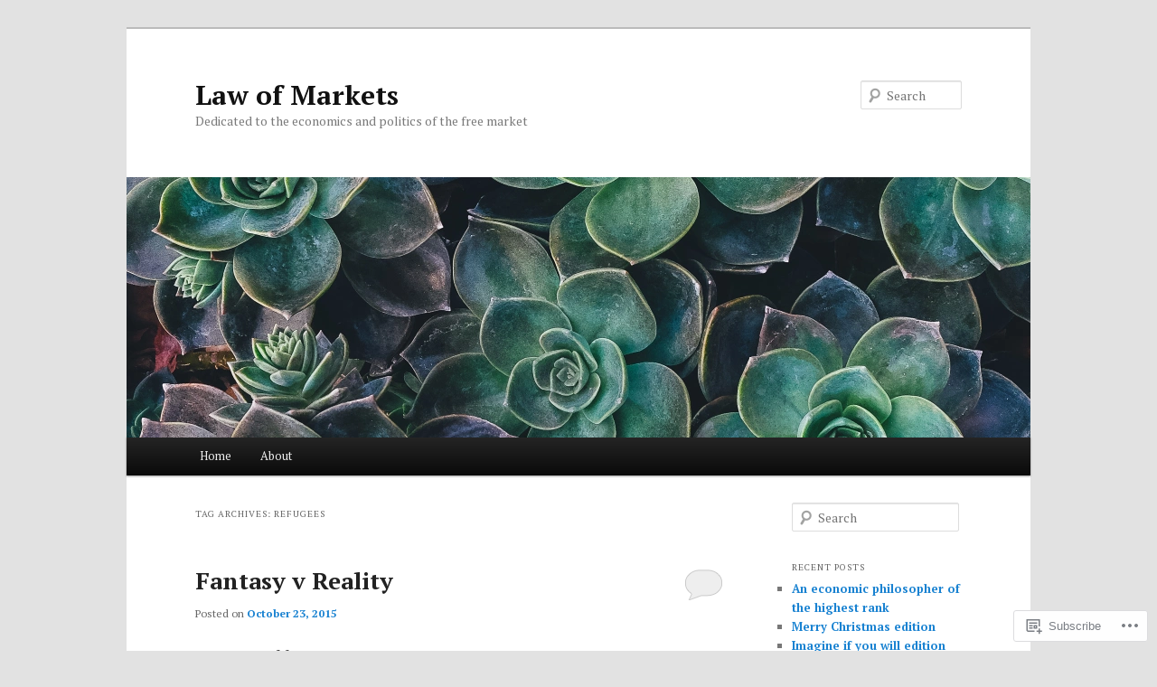

--- FILE ---
content_type: text/html; charset=UTF-8
request_url: https://lawofmarkets.com/tag/refugees/
body_size: 23702
content:
<!DOCTYPE html>
<!--[if IE 6]>
<html id="ie6" lang="en">
<![endif]-->
<!--[if IE 7]>
<html id="ie7" lang="en">
<![endif]-->
<!--[if IE 8]>
<html id="ie8" lang="en">
<![endif]-->
<!--[if !(IE 6) & !(IE 7) & !(IE 8)]><!-->
<html lang="en">
<!--<![endif]-->
<head>
<meta charset="UTF-8" />
<meta name="viewport" content="width=device-width" />
<title>
refugees | Law of Markets	</title>
<link rel="profile" href="https://gmpg.org/xfn/11" />
<link rel="stylesheet" type="text/css" media="all" href="https://s0.wp.com/wp-content/themes/pub/twentyeleven/style.css?m=1741693348i&amp;ver=20190507" />
<link rel="pingback" href="https://lawofmarkets.com/xmlrpc.php">
<!--[if lt IE 9]>
<script src="https://s0.wp.com/wp-content/themes/pub/twentyeleven/js/html5.js?m=1394055389i&amp;ver=3.7.0" type="text/javascript"></script>
<![endif]-->
<script type="text/javascript">
  WebFontConfig = {"google":{"families":["PT+Serif:r,i,b,bi:latin,latin-ext"]},"api_url":"https:\/\/fonts-api.wp.com\/css"};
  (function() {
    var wf = document.createElement('script');
    wf.src = '/wp-content/plugins/custom-fonts/js/webfont.js';
    wf.type = 'text/javascript';
    wf.async = 'true';
    var s = document.getElementsByTagName('script')[0];
    s.parentNode.insertBefore(wf, s);
	})();
</script><style id="jetpack-custom-fonts-css">.wf-active blockquote, .wf-active body{font-family:"PT Serif",serif}.wf-active body, .wf-active input, .wf-active textarea{font-family:"PT Serif",serif}.wf-active blockquote{font-family:"PT Serif",serif}.wf-active blockquote cite{font-family:"PT Serif",serif}.wf-active .gallery-caption, .wf-active .wp-caption .wp-caption-text{font-family:"PT Serif",serif}.wf-active .entry-header .comments-link .leave-reply{font-family:"PT Serif",serif}</style>
<meta name='robots' content='max-image-preview:large' />

<!-- Async WordPress.com Remote Login -->
<script id="wpcom_remote_login_js">
var wpcom_remote_login_extra_auth = '';
function wpcom_remote_login_remove_dom_node_id( element_id ) {
	var dom_node = document.getElementById( element_id );
	if ( dom_node ) { dom_node.parentNode.removeChild( dom_node ); }
}
function wpcom_remote_login_remove_dom_node_classes( class_name ) {
	var dom_nodes = document.querySelectorAll( '.' + class_name );
	for ( var i = 0; i < dom_nodes.length; i++ ) {
		dom_nodes[ i ].parentNode.removeChild( dom_nodes[ i ] );
	}
}
function wpcom_remote_login_final_cleanup() {
	wpcom_remote_login_remove_dom_node_classes( "wpcom_remote_login_msg" );
	wpcom_remote_login_remove_dom_node_id( "wpcom_remote_login_key" );
	wpcom_remote_login_remove_dom_node_id( "wpcom_remote_login_validate" );
	wpcom_remote_login_remove_dom_node_id( "wpcom_remote_login_js" );
	wpcom_remote_login_remove_dom_node_id( "wpcom_request_access_iframe" );
	wpcom_remote_login_remove_dom_node_id( "wpcom_request_access_styles" );
}

// Watch for messages back from the remote login
window.addEventListener( "message", function( e ) {
	if ( e.origin === "https://r-login.wordpress.com" ) {
		var data = {};
		try {
			data = JSON.parse( e.data );
		} catch( e ) {
			wpcom_remote_login_final_cleanup();
			return;
		}

		if ( data.msg === 'LOGIN' ) {
			// Clean up the login check iframe
			wpcom_remote_login_remove_dom_node_id( "wpcom_remote_login_key" );

			var id_regex = new RegExp( /^[0-9]+$/ );
			var token_regex = new RegExp( /^.*|.*|.*$/ );
			if (
				token_regex.test( data.token )
				&& id_regex.test( data.wpcomid )
			) {
				// We have everything we need to ask for a login
				var script = document.createElement( "script" );
				script.setAttribute( "id", "wpcom_remote_login_validate" );
				script.src = '/remote-login.php?wpcom_remote_login=validate'
					+ '&wpcomid=' + data.wpcomid
					+ '&token=' + encodeURIComponent( data.token )
					+ '&host=' + window.location.protocol
					+ '//' + window.location.hostname
					+ '&postid=10408'
					+ '&is_singular=';
				document.body.appendChild( script );
			}

			return;
		}

		// Safari ITP, not logged in, so redirect
		if ( data.msg === 'LOGIN-REDIRECT' ) {
			window.location = 'https://wordpress.com/log-in?redirect_to=' + window.location.href;
			return;
		}

		// Safari ITP, storage access failed, remove the request
		if ( data.msg === 'LOGIN-REMOVE' ) {
			var css_zap = 'html { -webkit-transition: margin-top 1s; transition: margin-top 1s; } /* 9001 */ html { margin-top: 0 !important; } * html body { margin-top: 0 !important; } @media screen and ( max-width: 782px ) { html { margin-top: 0 !important; } * html body { margin-top: 0 !important; } }';
			var style_zap = document.createElement( 'style' );
			style_zap.type = 'text/css';
			style_zap.appendChild( document.createTextNode( css_zap ) );
			document.body.appendChild( style_zap );

			var e = document.getElementById( 'wpcom_request_access_iframe' );
			e.parentNode.removeChild( e );

			document.cookie = 'wordpress_com_login_access=denied; path=/; max-age=31536000';

			return;
		}

		// Safari ITP
		if ( data.msg === 'REQUEST_ACCESS' ) {
			console.log( 'request access: safari' );

			// Check ITP iframe enable/disable knob
			if ( wpcom_remote_login_extra_auth !== 'safari_itp_iframe' ) {
				return;
			}

			// If we are in a "private window" there is no ITP.
			var private_window = false;
			try {
				var opendb = window.openDatabase( null, null, null, null );
			} catch( e ) {
				private_window = true;
			}

			if ( private_window ) {
				console.log( 'private window' );
				return;
			}

			var iframe = document.createElement( 'iframe' );
			iframe.id = 'wpcom_request_access_iframe';
			iframe.setAttribute( 'scrolling', 'no' );
			iframe.setAttribute( 'sandbox', 'allow-storage-access-by-user-activation allow-scripts allow-same-origin allow-top-navigation-by-user-activation' );
			iframe.src = 'https://r-login.wordpress.com/remote-login.php?wpcom_remote_login=request_access&origin=' + encodeURIComponent( data.origin ) + '&wpcomid=' + encodeURIComponent( data.wpcomid );

			var css = 'html { -webkit-transition: margin-top 1s; transition: margin-top 1s; } /* 9001 */ html { margin-top: 46px !important; } * html body { margin-top: 46px !important; } @media screen and ( max-width: 660px ) { html { margin-top: 71px !important; } * html body { margin-top: 71px !important; } #wpcom_request_access_iframe { display: block; height: 71px !important; } } #wpcom_request_access_iframe { border: 0px; height: 46px; position: fixed; top: 0; left: 0; width: 100%; min-width: 100%; z-index: 99999; background: #23282d; } ';

			var style = document.createElement( 'style' );
			style.type = 'text/css';
			style.id = 'wpcom_request_access_styles';
			style.appendChild( document.createTextNode( css ) );
			document.body.appendChild( style );

			document.body.appendChild( iframe );
		}

		if ( data.msg === 'DONE' ) {
			wpcom_remote_login_final_cleanup();
		}
	}
}, false );

// Inject the remote login iframe after the page has had a chance to load
// more critical resources
window.addEventListener( "DOMContentLoaded", function( e ) {
	var iframe = document.createElement( "iframe" );
	iframe.style.display = "none";
	iframe.setAttribute( "scrolling", "no" );
	iframe.setAttribute( "id", "wpcom_remote_login_key" );
	iframe.src = "https://r-login.wordpress.com/remote-login.php"
		+ "?wpcom_remote_login=key"
		+ "&origin=aHR0cHM6Ly9sYXdvZm1hcmtldHMuY29t"
		+ "&wpcomid=40751873"
		+ "&time=" + Math.floor( Date.now() / 1000 );
	document.body.appendChild( iframe );
}, false );
</script>
<link rel='dns-prefetch' href='//s0.wp.com' />
<link rel="alternate" type="application/rss+xml" title="Law of Markets &raquo; Feed" href="https://lawofmarkets.com/feed/" />
<link rel="alternate" type="application/rss+xml" title="Law of Markets &raquo; Comments Feed" href="https://lawofmarkets.com/comments/feed/" />
<link rel="alternate" type="application/rss+xml" title="Law of Markets &raquo; refugees Tag Feed" href="https://lawofmarkets.com/tag/refugees/feed/" />
	<script type="text/javascript">
		/* <![CDATA[ */
		function addLoadEvent(func) {
			var oldonload = window.onload;
			if (typeof window.onload != 'function') {
				window.onload = func;
			} else {
				window.onload = function () {
					oldonload();
					func();
				}
			}
		}
		/* ]]> */
	</script>
	<style id='wp-emoji-styles-inline-css'>

	img.wp-smiley, img.emoji {
		display: inline !important;
		border: none !important;
		box-shadow: none !important;
		height: 1em !important;
		width: 1em !important;
		margin: 0 0.07em !important;
		vertical-align: -0.1em !important;
		background: none !important;
		padding: 0 !important;
	}
/*# sourceURL=wp-emoji-styles-inline-css */
</style>
<link crossorigin='anonymous' rel='stylesheet' id='all-css-2-1' href='/wp-content/plugins/gutenberg-core/v22.2.0/build/styles/block-library/style.css?m=1764855221i&cssminify=yes' type='text/css' media='all' />
<style id='wp-block-library-inline-css'>
.has-text-align-justify {
	text-align:justify;
}
.has-text-align-justify{text-align:justify;}

/*# sourceURL=wp-block-library-inline-css */
</style><style id='global-styles-inline-css'>
:root{--wp--preset--aspect-ratio--square: 1;--wp--preset--aspect-ratio--4-3: 4/3;--wp--preset--aspect-ratio--3-4: 3/4;--wp--preset--aspect-ratio--3-2: 3/2;--wp--preset--aspect-ratio--2-3: 2/3;--wp--preset--aspect-ratio--16-9: 16/9;--wp--preset--aspect-ratio--9-16: 9/16;--wp--preset--color--black: #000;--wp--preset--color--cyan-bluish-gray: #abb8c3;--wp--preset--color--white: #fff;--wp--preset--color--pale-pink: #f78da7;--wp--preset--color--vivid-red: #cf2e2e;--wp--preset--color--luminous-vivid-orange: #ff6900;--wp--preset--color--luminous-vivid-amber: #fcb900;--wp--preset--color--light-green-cyan: #7bdcb5;--wp--preset--color--vivid-green-cyan: #00d084;--wp--preset--color--pale-cyan-blue: #8ed1fc;--wp--preset--color--vivid-cyan-blue: #0693e3;--wp--preset--color--vivid-purple: #9b51e0;--wp--preset--color--blue: #1982d1;--wp--preset--color--dark-gray: #373737;--wp--preset--color--medium-gray: #666;--wp--preset--color--light-gray: #e2e2e2;--wp--preset--gradient--vivid-cyan-blue-to-vivid-purple: linear-gradient(135deg,rgb(6,147,227) 0%,rgb(155,81,224) 100%);--wp--preset--gradient--light-green-cyan-to-vivid-green-cyan: linear-gradient(135deg,rgb(122,220,180) 0%,rgb(0,208,130) 100%);--wp--preset--gradient--luminous-vivid-amber-to-luminous-vivid-orange: linear-gradient(135deg,rgb(252,185,0) 0%,rgb(255,105,0) 100%);--wp--preset--gradient--luminous-vivid-orange-to-vivid-red: linear-gradient(135deg,rgb(255,105,0) 0%,rgb(207,46,46) 100%);--wp--preset--gradient--very-light-gray-to-cyan-bluish-gray: linear-gradient(135deg,rgb(238,238,238) 0%,rgb(169,184,195) 100%);--wp--preset--gradient--cool-to-warm-spectrum: linear-gradient(135deg,rgb(74,234,220) 0%,rgb(151,120,209) 20%,rgb(207,42,186) 40%,rgb(238,44,130) 60%,rgb(251,105,98) 80%,rgb(254,248,76) 100%);--wp--preset--gradient--blush-light-purple: linear-gradient(135deg,rgb(255,206,236) 0%,rgb(152,150,240) 100%);--wp--preset--gradient--blush-bordeaux: linear-gradient(135deg,rgb(254,205,165) 0%,rgb(254,45,45) 50%,rgb(107,0,62) 100%);--wp--preset--gradient--luminous-dusk: linear-gradient(135deg,rgb(255,203,112) 0%,rgb(199,81,192) 50%,rgb(65,88,208) 100%);--wp--preset--gradient--pale-ocean: linear-gradient(135deg,rgb(255,245,203) 0%,rgb(182,227,212) 50%,rgb(51,167,181) 100%);--wp--preset--gradient--electric-grass: linear-gradient(135deg,rgb(202,248,128) 0%,rgb(113,206,126) 100%);--wp--preset--gradient--midnight: linear-gradient(135deg,rgb(2,3,129) 0%,rgb(40,116,252) 100%);--wp--preset--font-size--small: 13px;--wp--preset--font-size--medium: 20px;--wp--preset--font-size--large: 36px;--wp--preset--font-size--x-large: 42px;--wp--preset--font-family--albert-sans: 'Albert Sans', sans-serif;--wp--preset--font-family--alegreya: Alegreya, serif;--wp--preset--font-family--arvo: Arvo, serif;--wp--preset--font-family--bodoni-moda: 'Bodoni Moda', serif;--wp--preset--font-family--bricolage-grotesque: 'Bricolage Grotesque', sans-serif;--wp--preset--font-family--cabin: Cabin, sans-serif;--wp--preset--font-family--chivo: Chivo, sans-serif;--wp--preset--font-family--commissioner: Commissioner, sans-serif;--wp--preset--font-family--cormorant: Cormorant, serif;--wp--preset--font-family--courier-prime: 'Courier Prime', monospace;--wp--preset--font-family--crimson-pro: 'Crimson Pro', serif;--wp--preset--font-family--dm-mono: 'DM Mono', monospace;--wp--preset--font-family--dm-sans: 'DM Sans', sans-serif;--wp--preset--font-family--dm-serif-display: 'DM Serif Display', serif;--wp--preset--font-family--domine: Domine, serif;--wp--preset--font-family--eb-garamond: 'EB Garamond', serif;--wp--preset--font-family--epilogue: Epilogue, sans-serif;--wp--preset--font-family--fahkwang: Fahkwang, sans-serif;--wp--preset--font-family--figtree: Figtree, sans-serif;--wp--preset--font-family--fira-sans: 'Fira Sans', sans-serif;--wp--preset--font-family--fjalla-one: 'Fjalla One', sans-serif;--wp--preset--font-family--fraunces: Fraunces, serif;--wp--preset--font-family--gabarito: Gabarito, system-ui;--wp--preset--font-family--ibm-plex-mono: 'IBM Plex Mono', monospace;--wp--preset--font-family--ibm-plex-sans: 'IBM Plex Sans', sans-serif;--wp--preset--font-family--ibarra-real-nova: 'Ibarra Real Nova', serif;--wp--preset--font-family--instrument-serif: 'Instrument Serif', serif;--wp--preset--font-family--inter: Inter, sans-serif;--wp--preset--font-family--josefin-sans: 'Josefin Sans', sans-serif;--wp--preset--font-family--jost: Jost, sans-serif;--wp--preset--font-family--libre-baskerville: 'Libre Baskerville', serif;--wp--preset--font-family--libre-franklin: 'Libre Franklin', sans-serif;--wp--preset--font-family--literata: Literata, serif;--wp--preset--font-family--lora: Lora, serif;--wp--preset--font-family--merriweather: Merriweather, serif;--wp--preset--font-family--montserrat: Montserrat, sans-serif;--wp--preset--font-family--newsreader: Newsreader, serif;--wp--preset--font-family--noto-sans-mono: 'Noto Sans Mono', sans-serif;--wp--preset--font-family--nunito: Nunito, sans-serif;--wp--preset--font-family--open-sans: 'Open Sans', sans-serif;--wp--preset--font-family--overpass: Overpass, sans-serif;--wp--preset--font-family--pt-serif: 'PT Serif', serif;--wp--preset--font-family--petrona: Petrona, serif;--wp--preset--font-family--piazzolla: Piazzolla, serif;--wp--preset--font-family--playfair-display: 'Playfair Display', serif;--wp--preset--font-family--plus-jakarta-sans: 'Plus Jakarta Sans', sans-serif;--wp--preset--font-family--poppins: Poppins, sans-serif;--wp--preset--font-family--raleway: Raleway, sans-serif;--wp--preset--font-family--roboto: Roboto, sans-serif;--wp--preset--font-family--roboto-slab: 'Roboto Slab', serif;--wp--preset--font-family--rubik: Rubik, sans-serif;--wp--preset--font-family--rufina: Rufina, serif;--wp--preset--font-family--sora: Sora, sans-serif;--wp--preset--font-family--source-sans-3: 'Source Sans 3', sans-serif;--wp--preset--font-family--source-serif-4: 'Source Serif 4', serif;--wp--preset--font-family--space-mono: 'Space Mono', monospace;--wp--preset--font-family--syne: Syne, sans-serif;--wp--preset--font-family--texturina: Texturina, serif;--wp--preset--font-family--urbanist: Urbanist, sans-serif;--wp--preset--font-family--work-sans: 'Work Sans', sans-serif;--wp--preset--spacing--20: 0.44rem;--wp--preset--spacing--30: 0.67rem;--wp--preset--spacing--40: 1rem;--wp--preset--spacing--50: 1.5rem;--wp--preset--spacing--60: 2.25rem;--wp--preset--spacing--70: 3.38rem;--wp--preset--spacing--80: 5.06rem;--wp--preset--shadow--natural: 6px 6px 9px rgba(0, 0, 0, 0.2);--wp--preset--shadow--deep: 12px 12px 50px rgba(0, 0, 0, 0.4);--wp--preset--shadow--sharp: 6px 6px 0px rgba(0, 0, 0, 0.2);--wp--preset--shadow--outlined: 6px 6px 0px -3px rgb(255, 255, 255), 6px 6px rgb(0, 0, 0);--wp--preset--shadow--crisp: 6px 6px 0px rgb(0, 0, 0);}:where(.is-layout-flex){gap: 0.5em;}:where(.is-layout-grid){gap: 0.5em;}body .is-layout-flex{display: flex;}.is-layout-flex{flex-wrap: wrap;align-items: center;}.is-layout-flex > :is(*, div){margin: 0;}body .is-layout-grid{display: grid;}.is-layout-grid > :is(*, div){margin: 0;}:where(.wp-block-columns.is-layout-flex){gap: 2em;}:where(.wp-block-columns.is-layout-grid){gap: 2em;}:where(.wp-block-post-template.is-layout-flex){gap: 1.25em;}:where(.wp-block-post-template.is-layout-grid){gap: 1.25em;}.has-black-color{color: var(--wp--preset--color--black) !important;}.has-cyan-bluish-gray-color{color: var(--wp--preset--color--cyan-bluish-gray) !important;}.has-white-color{color: var(--wp--preset--color--white) !important;}.has-pale-pink-color{color: var(--wp--preset--color--pale-pink) !important;}.has-vivid-red-color{color: var(--wp--preset--color--vivid-red) !important;}.has-luminous-vivid-orange-color{color: var(--wp--preset--color--luminous-vivid-orange) !important;}.has-luminous-vivid-amber-color{color: var(--wp--preset--color--luminous-vivid-amber) !important;}.has-light-green-cyan-color{color: var(--wp--preset--color--light-green-cyan) !important;}.has-vivid-green-cyan-color{color: var(--wp--preset--color--vivid-green-cyan) !important;}.has-pale-cyan-blue-color{color: var(--wp--preset--color--pale-cyan-blue) !important;}.has-vivid-cyan-blue-color{color: var(--wp--preset--color--vivid-cyan-blue) !important;}.has-vivid-purple-color{color: var(--wp--preset--color--vivid-purple) !important;}.has-black-background-color{background-color: var(--wp--preset--color--black) !important;}.has-cyan-bluish-gray-background-color{background-color: var(--wp--preset--color--cyan-bluish-gray) !important;}.has-white-background-color{background-color: var(--wp--preset--color--white) !important;}.has-pale-pink-background-color{background-color: var(--wp--preset--color--pale-pink) !important;}.has-vivid-red-background-color{background-color: var(--wp--preset--color--vivid-red) !important;}.has-luminous-vivid-orange-background-color{background-color: var(--wp--preset--color--luminous-vivid-orange) !important;}.has-luminous-vivid-amber-background-color{background-color: var(--wp--preset--color--luminous-vivid-amber) !important;}.has-light-green-cyan-background-color{background-color: var(--wp--preset--color--light-green-cyan) !important;}.has-vivid-green-cyan-background-color{background-color: var(--wp--preset--color--vivid-green-cyan) !important;}.has-pale-cyan-blue-background-color{background-color: var(--wp--preset--color--pale-cyan-blue) !important;}.has-vivid-cyan-blue-background-color{background-color: var(--wp--preset--color--vivid-cyan-blue) !important;}.has-vivid-purple-background-color{background-color: var(--wp--preset--color--vivid-purple) !important;}.has-black-border-color{border-color: var(--wp--preset--color--black) !important;}.has-cyan-bluish-gray-border-color{border-color: var(--wp--preset--color--cyan-bluish-gray) !important;}.has-white-border-color{border-color: var(--wp--preset--color--white) !important;}.has-pale-pink-border-color{border-color: var(--wp--preset--color--pale-pink) !important;}.has-vivid-red-border-color{border-color: var(--wp--preset--color--vivid-red) !important;}.has-luminous-vivid-orange-border-color{border-color: var(--wp--preset--color--luminous-vivid-orange) !important;}.has-luminous-vivid-amber-border-color{border-color: var(--wp--preset--color--luminous-vivid-amber) !important;}.has-light-green-cyan-border-color{border-color: var(--wp--preset--color--light-green-cyan) !important;}.has-vivid-green-cyan-border-color{border-color: var(--wp--preset--color--vivid-green-cyan) !important;}.has-pale-cyan-blue-border-color{border-color: var(--wp--preset--color--pale-cyan-blue) !important;}.has-vivid-cyan-blue-border-color{border-color: var(--wp--preset--color--vivid-cyan-blue) !important;}.has-vivid-purple-border-color{border-color: var(--wp--preset--color--vivid-purple) !important;}.has-vivid-cyan-blue-to-vivid-purple-gradient-background{background: var(--wp--preset--gradient--vivid-cyan-blue-to-vivid-purple) !important;}.has-light-green-cyan-to-vivid-green-cyan-gradient-background{background: var(--wp--preset--gradient--light-green-cyan-to-vivid-green-cyan) !important;}.has-luminous-vivid-amber-to-luminous-vivid-orange-gradient-background{background: var(--wp--preset--gradient--luminous-vivid-amber-to-luminous-vivid-orange) !important;}.has-luminous-vivid-orange-to-vivid-red-gradient-background{background: var(--wp--preset--gradient--luminous-vivid-orange-to-vivid-red) !important;}.has-very-light-gray-to-cyan-bluish-gray-gradient-background{background: var(--wp--preset--gradient--very-light-gray-to-cyan-bluish-gray) !important;}.has-cool-to-warm-spectrum-gradient-background{background: var(--wp--preset--gradient--cool-to-warm-spectrum) !important;}.has-blush-light-purple-gradient-background{background: var(--wp--preset--gradient--blush-light-purple) !important;}.has-blush-bordeaux-gradient-background{background: var(--wp--preset--gradient--blush-bordeaux) !important;}.has-luminous-dusk-gradient-background{background: var(--wp--preset--gradient--luminous-dusk) !important;}.has-pale-ocean-gradient-background{background: var(--wp--preset--gradient--pale-ocean) !important;}.has-electric-grass-gradient-background{background: var(--wp--preset--gradient--electric-grass) !important;}.has-midnight-gradient-background{background: var(--wp--preset--gradient--midnight) !important;}.has-small-font-size{font-size: var(--wp--preset--font-size--small) !important;}.has-medium-font-size{font-size: var(--wp--preset--font-size--medium) !important;}.has-large-font-size{font-size: var(--wp--preset--font-size--large) !important;}.has-x-large-font-size{font-size: var(--wp--preset--font-size--x-large) !important;}.has-albert-sans-font-family{font-family: var(--wp--preset--font-family--albert-sans) !important;}.has-alegreya-font-family{font-family: var(--wp--preset--font-family--alegreya) !important;}.has-arvo-font-family{font-family: var(--wp--preset--font-family--arvo) !important;}.has-bodoni-moda-font-family{font-family: var(--wp--preset--font-family--bodoni-moda) !important;}.has-bricolage-grotesque-font-family{font-family: var(--wp--preset--font-family--bricolage-grotesque) !important;}.has-cabin-font-family{font-family: var(--wp--preset--font-family--cabin) !important;}.has-chivo-font-family{font-family: var(--wp--preset--font-family--chivo) !important;}.has-commissioner-font-family{font-family: var(--wp--preset--font-family--commissioner) !important;}.has-cormorant-font-family{font-family: var(--wp--preset--font-family--cormorant) !important;}.has-courier-prime-font-family{font-family: var(--wp--preset--font-family--courier-prime) !important;}.has-crimson-pro-font-family{font-family: var(--wp--preset--font-family--crimson-pro) !important;}.has-dm-mono-font-family{font-family: var(--wp--preset--font-family--dm-mono) !important;}.has-dm-sans-font-family{font-family: var(--wp--preset--font-family--dm-sans) !important;}.has-dm-serif-display-font-family{font-family: var(--wp--preset--font-family--dm-serif-display) !important;}.has-domine-font-family{font-family: var(--wp--preset--font-family--domine) !important;}.has-eb-garamond-font-family{font-family: var(--wp--preset--font-family--eb-garamond) !important;}.has-epilogue-font-family{font-family: var(--wp--preset--font-family--epilogue) !important;}.has-fahkwang-font-family{font-family: var(--wp--preset--font-family--fahkwang) !important;}.has-figtree-font-family{font-family: var(--wp--preset--font-family--figtree) !important;}.has-fira-sans-font-family{font-family: var(--wp--preset--font-family--fira-sans) !important;}.has-fjalla-one-font-family{font-family: var(--wp--preset--font-family--fjalla-one) !important;}.has-fraunces-font-family{font-family: var(--wp--preset--font-family--fraunces) !important;}.has-gabarito-font-family{font-family: var(--wp--preset--font-family--gabarito) !important;}.has-ibm-plex-mono-font-family{font-family: var(--wp--preset--font-family--ibm-plex-mono) !important;}.has-ibm-plex-sans-font-family{font-family: var(--wp--preset--font-family--ibm-plex-sans) !important;}.has-ibarra-real-nova-font-family{font-family: var(--wp--preset--font-family--ibarra-real-nova) !important;}.has-instrument-serif-font-family{font-family: var(--wp--preset--font-family--instrument-serif) !important;}.has-inter-font-family{font-family: var(--wp--preset--font-family--inter) !important;}.has-josefin-sans-font-family{font-family: var(--wp--preset--font-family--josefin-sans) !important;}.has-jost-font-family{font-family: var(--wp--preset--font-family--jost) !important;}.has-libre-baskerville-font-family{font-family: var(--wp--preset--font-family--libre-baskerville) !important;}.has-libre-franklin-font-family{font-family: var(--wp--preset--font-family--libre-franklin) !important;}.has-literata-font-family{font-family: var(--wp--preset--font-family--literata) !important;}.has-lora-font-family{font-family: var(--wp--preset--font-family--lora) !important;}.has-merriweather-font-family{font-family: var(--wp--preset--font-family--merriweather) !important;}.has-montserrat-font-family{font-family: var(--wp--preset--font-family--montserrat) !important;}.has-newsreader-font-family{font-family: var(--wp--preset--font-family--newsreader) !important;}.has-noto-sans-mono-font-family{font-family: var(--wp--preset--font-family--noto-sans-mono) !important;}.has-nunito-font-family{font-family: var(--wp--preset--font-family--nunito) !important;}.has-open-sans-font-family{font-family: var(--wp--preset--font-family--open-sans) !important;}.has-overpass-font-family{font-family: var(--wp--preset--font-family--overpass) !important;}.has-pt-serif-font-family{font-family: var(--wp--preset--font-family--pt-serif) !important;}.has-petrona-font-family{font-family: var(--wp--preset--font-family--petrona) !important;}.has-piazzolla-font-family{font-family: var(--wp--preset--font-family--piazzolla) !important;}.has-playfair-display-font-family{font-family: var(--wp--preset--font-family--playfair-display) !important;}.has-plus-jakarta-sans-font-family{font-family: var(--wp--preset--font-family--plus-jakarta-sans) !important;}.has-poppins-font-family{font-family: var(--wp--preset--font-family--poppins) !important;}.has-raleway-font-family{font-family: var(--wp--preset--font-family--raleway) !important;}.has-roboto-font-family{font-family: var(--wp--preset--font-family--roboto) !important;}.has-roboto-slab-font-family{font-family: var(--wp--preset--font-family--roboto-slab) !important;}.has-rubik-font-family{font-family: var(--wp--preset--font-family--rubik) !important;}.has-rufina-font-family{font-family: var(--wp--preset--font-family--rufina) !important;}.has-sora-font-family{font-family: var(--wp--preset--font-family--sora) !important;}.has-source-sans-3-font-family{font-family: var(--wp--preset--font-family--source-sans-3) !important;}.has-source-serif-4-font-family{font-family: var(--wp--preset--font-family--source-serif-4) !important;}.has-space-mono-font-family{font-family: var(--wp--preset--font-family--space-mono) !important;}.has-syne-font-family{font-family: var(--wp--preset--font-family--syne) !important;}.has-texturina-font-family{font-family: var(--wp--preset--font-family--texturina) !important;}.has-urbanist-font-family{font-family: var(--wp--preset--font-family--urbanist) !important;}.has-work-sans-font-family{font-family: var(--wp--preset--font-family--work-sans) !important;}
/*# sourceURL=global-styles-inline-css */
</style>

<style id='classic-theme-styles-inline-css'>
/*! This file is auto-generated */
.wp-block-button__link{color:#fff;background-color:#32373c;border-radius:9999px;box-shadow:none;text-decoration:none;padding:calc(.667em + 2px) calc(1.333em + 2px);font-size:1.125em}.wp-block-file__button{background:#32373c;color:#fff;text-decoration:none}
/*# sourceURL=/wp-includes/css/classic-themes.min.css */
</style>
<link crossorigin='anonymous' rel='stylesheet' id='all-css-4-1' href='/_static/??-eJyNj10OgkAMhC9kaUCj+GA8CwsVV/cv2wXC7S2QKMaE+LLZTuabTnEIUHuXyCUMpmu1Y6y9Mr5+MhZZXmY5sLbBEETqswM2mtPbAZxGQ1nNvMNVkO3gkxVJdBuqNDksNboiQ1ZsW9gQhAGlQiRmkNfqzkK6C8g/3CJj6BSmQYRRFvTkcOn4t32+BebNW9UiSW4r3xbFtRq3oJY8SJsqae++BriZSscJvdpLfizzcl8U59PjBR3EmFk=&cssminify=yes' type='text/css' media='all' />
<style id='jetpack-global-styles-frontend-style-inline-css'>
:root { --font-headings: unset; --font-base: unset; --font-headings-default: -apple-system,BlinkMacSystemFont,"Segoe UI",Roboto,Oxygen-Sans,Ubuntu,Cantarell,"Helvetica Neue",sans-serif; --font-base-default: -apple-system,BlinkMacSystemFont,"Segoe UI",Roboto,Oxygen-Sans,Ubuntu,Cantarell,"Helvetica Neue",sans-serif;}
/*# sourceURL=jetpack-global-styles-frontend-style-inline-css */
</style>
<link crossorigin='anonymous' rel='stylesheet' id='all-css-6-1' href='/wp-content/themes/h4/global.css?m=1420737423i&cssminify=yes' type='text/css' media='all' />
<script type="text/javascript" id="wpcom-actionbar-placeholder-js-extra">
/* <![CDATA[ */
var actionbardata = {"siteID":"40751873","postID":"0","siteURL":"https://lawofmarkets.com","xhrURL":"https://lawofmarkets.com/wp-admin/admin-ajax.php","nonce":"a1fa0fa1af","isLoggedIn":"","statusMessage":"","subsEmailDefault":"instantly","proxyScriptUrl":"https://s0.wp.com/wp-content/js/wpcom-proxy-request.js?m=1513050504i&amp;ver=20211021","i18n":{"followedText":"New posts from this site will now appear in your \u003Ca href=\"https://wordpress.com/reader\"\u003EReader\u003C/a\u003E","foldBar":"Collapse this bar","unfoldBar":"Expand this bar","shortLinkCopied":"Shortlink copied to clipboard."}};
//# sourceURL=wpcom-actionbar-placeholder-js-extra
/* ]]> */
</script>
<script type="text/javascript" id="jetpack-mu-wpcom-settings-js-before">
/* <![CDATA[ */
var JETPACK_MU_WPCOM_SETTINGS = {"assetsUrl":"https://s0.wp.com/wp-content/mu-plugins/jetpack-mu-wpcom-plugin/sun/jetpack_vendor/automattic/jetpack-mu-wpcom/src/build/"};
//# sourceURL=jetpack-mu-wpcom-settings-js-before
/* ]]> */
</script>
<script crossorigin='anonymous' type='text/javascript'  src='/wp-content/js/rlt-proxy.js?m=1720530689i'></script>
<script type="text/javascript" id="rlt-proxy-js-after">
/* <![CDATA[ */
	rltInitialize( {"token":null,"iframeOrigins":["https:\/\/widgets.wp.com"]} );
//# sourceURL=rlt-proxy-js-after
/* ]]> */
</script>
<link rel="EditURI" type="application/rsd+xml" title="RSD" href="https://lawofmarkets.wordpress.com/xmlrpc.php?rsd" />
<meta name="generator" content="WordPress.com" />

<!-- Jetpack Open Graph Tags -->
<meta property="og:type" content="website" />
<meta property="og:title" content="refugees &#8211; Law of Markets" />
<meta property="og:url" content="https://lawofmarkets.com/tag/refugees/" />
<meta property="og:site_name" content="Law of Markets" />
<meta property="og:image" content="https://s0.wp.com/i/blank.jpg?m=1383295312i" />
<meta property="og:image:width" content="200" />
<meta property="og:image:height" content="200" />
<meta property="og:image:alt" content="" />
<meta property="og:locale" content="en_US" />

<!-- End Jetpack Open Graph Tags -->
<link rel="shortcut icon" type="image/x-icon" href="https://s0.wp.com/i/favicon.ico?m=1713425267i" sizes="16x16 24x24 32x32 48x48" />
<link rel="icon" type="image/x-icon" href="https://s0.wp.com/i/favicon.ico?m=1713425267i" sizes="16x16 24x24 32x32 48x48" />
<link rel="apple-touch-icon" href="https://s0.wp.com/i/webclip.png?m=1713868326i" />
<link rel='openid.server' href='https://lawofmarkets.com/?openidserver=1' />
<link rel='openid.delegate' href='https://lawofmarkets.com/' />
<link rel="search" type="application/opensearchdescription+xml" href="https://lawofmarkets.com/osd.xml" title="Law of Markets" />
<link rel="search" type="application/opensearchdescription+xml" href="https://s1.wp.com/opensearch.xml" title="WordPress.com" />
		<style type="text/css">
			.recentcomments a {
				display: inline !important;
				padding: 0 !important;
				margin: 0 !important;
			}

			table.recentcommentsavatartop img.avatar, table.recentcommentsavatarend img.avatar {
				border: 0px;
				margin: 0;
			}

			table.recentcommentsavatartop a, table.recentcommentsavatarend a {
				border: 0px !important;
				background-color: transparent !important;
			}

			td.recentcommentsavatarend, td.recentcommentsavatartop {
				padding: 0px 0px 1px 0px;
				margin: 0px;
			}

			td.recentcommentstextend {
				border: none !important;
				padding: 0px 0px 2px 10px;
			}

			.rtl td.recentcommentstextend {
				padding: 0px 10px 2px 0px;
			}

			td.recentcommentstexttop {
				border: none;
				padding: 0px 0px 0px 10px;
			}

			.rtl td.recentcommentstexttop {
				padding: 0px 10px 0px 0px;
			}
		</style>
		<meta name="description" content="Posts about refugees written by lawofmarkets" />
			<link rel="stylesheet" id="custom-css-css" type="text/css" href="https://s0.wp.com/?custom-css=1&#038;csblog=2KZqh&#038;cscache=6&#038;csrev=12" />
			<link crossorigin='anonymous' rel='stylesheet' id='all-css-0-3' href='/_static/??-eJyNjM0KgzAQBl9I/ag/lR6KjyK6LhJNNsHN4uuXQuvZ4wzD4EwlRcksGcHK5G11otg4p4n2H0NNMDohzD7SrtDTJT4qUi1wexDiYp4VNB3RlP3V/MX3N4T3o++aun892277AK5vOq4=&cssminify=yes' type='text/css' media='all' />
</head>

<body class="archive tag tag-refugees tag-114694 wp-embed-responsive wp-theme-pubtwentyeleven customizer-styles-applied single-author two-column right-sidebar jetpack-reblog-enabled">
<div class="skip-link"><a class="assistive-text" href="#content">Skip to primary content</a></div><div class="skip-link"><a class="assistive-text" href="#secondary">Skip to secondary content</a></div><div id="page" class="hfeed">
	<header id="branding">
			<hgroup>
				<h1 id="site-title"><span><a href="https://lawofmarkets.com/" rel="home">Law of Markets</a></span></h1>
				<h2 id="site-description">Dedicated to the economics and politics of the free market</h2>
			</hgroup>

						<a href="https://lawofmarkets.com/">
									<img src="https://defaultcustomheadersdata.files.wordpress.com/2016/07/succulents.jpg?resize=1000,288" width="1000" height="288" alt="Law of Markets" />
								</a>
			
									<form method="get" id="searchform" action="https://lawofmarkets.com/">
		<label for="s" class="assistive-text">Search</label>
		<input type="text" class="field" name="s" id="s" placeholder="Search" />
		<input type="submit" class="submit" name="submit" id="searchsubmit" value="Search" />
	</form>
			
			<nav id="access">
				<h3 class="assistive-text">Main menu</h3>
				<div class="menu-menu-1-container"><ul id="menu-menu-1" class="menu"><li id="menu-item-10927" class="menu-item menu-item-type-custom menu-item-object-custom menu-item-home menu-item-10927"><a href="https://lawofmarkets.com/">Home</a></li>
<li id="menu-item-10928" class="menu-item menu-item-type-post_type menu-item-object-page menu-item-10928"><a href="https://lawofmarkets.com/about/">About</a></li>
</ul></div>			</nav><!-- #access -->
	</header><!-- #branding -->


	<div id="main">

		<section id="primary">
			<div id="content" role="main">

			
				<header class="page-header">
					<h1 class="page-title">Tag Archives: <span>refugees</span></h1>

									</header>

				
				
					
	<article id="post-10408" class="post-10408 post type-post status-publish format-standard hentry category-cultural tag-migrants tag-refugees">
		<header class="entry-header">
						<h1 class="entry-title"><a href="https://lawofmarkets.com/2015/10/23/fantasy-v-reality/" rel="bookmark">Fantasy v Reality</a></h1>
			
						<div class="entry-meta">
				<span class="sep">Posted on </span><a href="https://lawofmarkets.com/2015/10/23/fantasy-v-reality/" title="3:26 pm" rel="bookmark"><time class="entry-date" datetime="2015-10-23T15:26:39+11:00">October 23, 2015</time></a><span class="by-author"> <span class="sep"> by </span> <span class="author vcard"><a class="url fn n" href="https://lawofmarkets.com/author/lawofmarkets/" title="View all posts by lawofmarkets" rel="author">lawofmarkets</a></span></span>			</div><!-- .entry-meta -->
			
						<div class="comments-link">
				<a href="https://lawofmarkets.com/2015/10/23/fantasy-v-reality/#respond"><span class="leave-reply">Reply</span></a>			</div>
					</header><!-- .entry-header -->

				<div class="entry-content">
			<p><strong>Fantasy world</strong></p>
<p><a href="http://www.economist.com/node/21662547?cid1=d/soc/Facebook/dyn/21662547/20151001-00:00am/paid/social-LA/BR-PO/BRPII/n/subs/AU/BR-LIT"><strong>Let them in and let them earn</strong></a> from the idiots at <em>The Economist</em>:</p>
<blockquote><p>By moving to Europe, with its predictable laws and efficient companies, they can become several times more productive, and their wages rise accordingly.</p>
<p>Sceptics may retort that the cultural impact of migration is profoundly unsettling, and that Europe is neither willing nor able to absorb big inflows. Europeans recoil when they see crowds of unassimilated, jobless immigrants, as in parts of Paris or Malmo. And they fear Islamist terrorism, especially after the massacre at Charlie Hebdo and the disarming of a gun-wielding Moroccan on a French train last week.</p>
<p>Not all who express such fears are bigots. And it is clear that monitoring of jihadist groups needs to be stepped up. But the answer to the broader question—how can Europe assimilate migrants better?—can be summarised in three words: <strong>let them work</strong>. This formula does well in London, New York and Vancouver. Jobs keep young men out of trouble. In the workplace, migrants have to rub along with locals and learn their customs, and vice versa. Which is why policies that keep newcomers idle are so destructive, from Britain’s restrictions on asylum-seekers working to Sweden’s rigid labour laws that make it uneconomic to hire the unskilled. A more open Europe with more flexible labour markets could turn the refugee crisis into an opportunity, just as America did with successive waves of refugees in the 20th century, including plenty from Europe. <strong>Let them in, and let them earn</strong>.</p></blockquote>
<p>And what&#8217;s the plan if they don&#8217;t work and don&#8217;t earn? Send them home? Let them starve?  Live on welfare? Your addresses at <em>The Economist</em> should all be taken down and refugee centres opened across the road from where each and every one of you live.</p>
<p><strong>Real World</strong></p>
<p><a href="https://lawofmarkets.com/wp-content/uploads/2015/10/migrants-to-europe.jpg"><img data-attachment-id="10409" data-permalink="https://lawofmarkets.com/2015/10/23/fantasy-v-reality/migrants-to-europe/" data-orig-file="https://lawofmarkets.com/wp-content/uploads/2015/10/migrants-to-europe.jpg" data-orig-size="1608,905" data-comments-opened="1" data-image-meta="{&quot;aperture&quot;:&quot;0&quot;,&quot;credit&quot;:&quot;&quot;,&quot;camera&quot;:&quot;&quot;,&quot;caption&quot;:&quot;&quot;,&quot;created_timestamp&quot;:&quot;0&quot;,&quot;copyright&quot;:&quot;&quot;,&quot;focal_length&quot;:&quot;0&quot;,&quot;iso&quot;:&quot;0&quot;,&quot;shutter_speed&quot;:&quot;0&quot;,&quot;title&quot;:&quot;&quot;,&quot;orientation&quot;:&quot;0&quot;}" data-image-title="migrants to europe" data-image-description="" data-image-caption="" data-medium-file="https://lawofmarkets.com/wp-content/uploads/2015/10/migrants-to-europe.jpg?w=300" data-large-file="https://lawofmarkets.com/wp-content/uploads/2015/10/migrants-to-europe.jpg?w=584" src="https://lawofmarkets.com/wp-content/uploads/2015/10/migrants-to-europe.jpg?w=584" alt="migrants to europe"   class="aligncenter size-full wp-image-10409" srcset="https://lawofmarkets.com/wp-content/uploads/2015/10/migrants-to-europe.jpg?w=497&amp;h=280 497w, https://lawofmarkets.com/wp-content/uploads/2015/10/migrants-to-europe.jpg?w=994&amp;h=559 994w, https://lawofmarkets.com/wp-content/uploads/2015/10/migrants-to-europe.jpg?w=150&amp;h=84 150w, https://lawofmarkets.com/wp-content/uploads/2015/10/migrants-to-europe.jpg?w=300&amp;h=169 300w, https://lawofmarkets.com/wp-content/uploads/2015/10/migrants-to-europe.jpg?w=768&amp;h=432 768w" sizes="(max-width: 497px) 100vw, 497px" /></a></p>
<p>Aside from not knowing any European language, remind me what skills these people have that can be put to work.</p>
<p>From A Lurker on <a href="http://catallaxyfiles.com/2015/10/23/legal-non-people/">this thread</a></p>
					</div><!-- .entry-content -->
		
		<footer class="entry-meta">
			
									<span class="cat-links">
					<span class="entry-utility-prep entry-utility-prep-cat-links">Posted in</span> <a href="https://lawofmarkets.com/category/cultural/" rel="category tag">Cultural</a>			</span>
							
									<span class="sep"> | </span>
								<span class="tag-links">
					<span class="entry-utility-prep entry-utility-prep-tag-links">Tagged</span> <a href="https://lawofmarkets.com/tag/migrants/" rel="tag">migrants</a>, <a href="https://lawofmarkets.com/tag/refugees/" rel="tag">refugees</a>			</span>
							
									<span class="sep"> | </span>
						<span class="comments-link"><a href="https://lawofmarkets.com/2015/10/23/fantasy-v-reality/#respond"><span class="leave-reply">Leave a reply</span></a></span>
			
					</footer><!-- .entry-meta -->
	</article><!-- #post-10408 -->

				
				
			
			</div><!-- #content -->
		</section><!-- #primary -->

		<div id="secondary" class="widget-area" role="complementary">
					<aside id="search-2" class="widget widget_search">	<form method="get" id="searchform" action="https://lawofmarkets.com/">
		<label for="s" class="assistive-text">Search</label>
		<input type="text" class="field" name="s" id="s" placeholder="Search" />
		<input type="submit" class="submit" name="submit" id="searchsubmit" value="Search" />
	</form>
</aside>
		<aside id="recent-posts-2" class="widget widget_recent_entries">
		<h3 class="widget-title">Recent Posts</h3>
		<ul>
											<li>
					<a href="https://lawofmarkets.com/2024/01/19/an-economic-philosopher-of-the-highest-rank/">An economic philosopher of the highest&nbsp;rank</a>
									</li>
											<li>
					<a href="https://lawofmarkets.com/2023/12/17/merry-christmas-edition/">Merry Christmas edition</a>
									</li>
											<li>
					<a href="https://lawofmarkets.com/2023/11/22/imagine-if-you-will-edition/">Imagine if you will&nbsp;edition</a>
									</li>
											<li>
					<a href="https://lawofmarkets.com/2023/10/30/sheep-voting-for-wolves-edition/">Sheep voting for wolves&nbsp;edition</a>
									</li>
											<li>
					<a href="https://lawofmarkets.com/2023/10/04/national-debt-edition/">National debt edition</a>
									</li>
											<li>
					<a href="https://lawofmarkets.com/2023/08/26/american-politics-such-as-it-is/">American politics, such as it&nbsp;is</a>
									</li>
											<li>
					<a href="https://lawofmarkets.com/2023/08/26/how-the-future-will-see-us/">How the future will see&nbsp;us</a>
									</li>
											<li>
					<a href="https://lawofmarkets.com/2023/07/22/capitalism-how-the-world-became-wealthy/">Capitalism &#8211; how the world becomes&nbsp;wealthy</a>
									</li>
											<li>
					<a href="https://lawofmarkets.com/2023/07/09/guys-with-beards-edition/">Guys with beards&nbsp;edition</a>
									</li>
											<li>
					<a href="https://lawofmarkets.com/2023/07/08/riley-gaines/">Riley Gaines</a>
									</li>
											<li>
					<a href="https://lawofmarkets.com/2023/06/30/despite/">&#8220;Despite&#8221;</a>
									</li>
											<li>
					<a href="https://lawofmarkets.com/2023/06/19/equal-pay-for-equal-work/">Equal pay for equal&nbsp;work?</a>
									</li>
											<li>
					<a href="https://lawofmarkets.com/2023/06/19/peter-smith/">Peter Smith</a>
									</li>
											<li>
					<a href="https://lawofmarkets.com/2023/06/12/medical-innovation/">Medical innovation</a>
									</li>
											<li>
					<a href="https://lawofmarkets.com/2023/05/29/no-women-edition/">No women edition</a>
									</li>
											<li>
					<a href="https://lawofmarkets.com/2023/05/29/the-world-we-are-in/">The world we are&nbsp;in</a>
									</li>
											<li>
					<a href="https://lawofmarkets.com/2023/05/18/classic-masterclass/">Classic masterclass</a>
									</li>
											<li>
					<a href="https://lawofmarkets.com/2023/05/04/pussy-cat-edition/">Pussy cat edition</a>
									</li>
											<li>
					<a href="https://lawofmarkets.com/2023/04/09/should-you-marry-her/">Should you marry&nbsp;her?</a>
									</li>
											<li>
					<a href="https://lawofmarkets.com/2023/04/02/diversity-edition/">Diversity edition</a>
									</li>
					</ul>

		</aside><aside id="meta-2" class="widget widget_meta"><h3 class="widget-title">Meta</h3>
		<ul>
			<li><a class="click-register" href="https://wordpress.com/start?ref=wplogin">Create account</a></li>			<li><a href="https://lawofmarkets.wordpress.com/wp-login.php">Log in</a></li>
			<li><a href="https://lawofmarkets.com/feed/">Entries feed</a></li>
			<li><a href="https://lawofmarkets.com/comments/feed/">Comments feed</a></li>

			<li><a href="https://wordpress.com/" title="Powered by WordPress, state-of-the-art semantic personal publishing platform.">WordPress.com</a></li>
		</ul>

		</aside><aside id="archives-2" class="widget widget_archive"><h3 class="widget-title">Archives</h3>
			<ul>
					<li><a href='https://lawofmarkets.com/2024/01/'>January 2024</a></li>
	<li><a href='https://lawofmarkets.com/2023/12/'>December 2023</a></li>
	<li><a href='https://lawofmarkets.com/2023/11/'>November 2023</a></li>
	<li><a href='https://lawofmarkets.com/2023/10/'>October 2023</a></li>
	<li><a href='https://lawofmarkets.com/2023/08/'>August 2023</a></li>
	<li><a href='https://lawofmarkets.com/2023/07/'>July 2023</a></li>
	<li><a href='https://lawofmarkets.com/2023/06/'>June 2023</a></li>
	<li><a href='https://lawofmarkets.com/2023/05/'>May 2023</a></li>
	<li><a href='https://lawofmarkets.com/2023/04/'>April 2023</a></li>
	<li><a href='https://lawofmarkets.com/2023/03/'>March 2023</a></li>
	<li><a href='https://lawofmarkets.com/2023/02/'>February 2023</a></li>
	<li><a href='https://lawofmarkets.com/2023/01/'>January 2023</a></li>
	<li><a href='https://lawofmarkets.com/2022/12/'>December 2022</a></li>
	<li><a href='https://lawofmarkets.com/2022/11/'>November 2022</a></li>
	<li><a href='https://lawofmarkets.com/2022/10/'>October 2022</a></li>
	<li><a href='https://lawofmarkets.com/2022/09/'>September 2022</a></li>
	<li><a href='https://lawofmarkets.com/2022/08/'>August 2022</a></li>
	<li><a href='https://lawofmarkets.com/2022/07/'>July 2022</a></li>
	<li><a href='https://lawofmarkets.com/2022/05/'>May 2022</a></li>
	<li><a href='https://lawofmarkets.com/2022/04/'>April 2022</a></li>
	<li><a href='https://lawofmarkets.com/2022/03/'>March 2022</a></li>
	<li><a href='https://lawofmarkets.com/2022/02/'>February 2022</a></li>
	<li><a href='https://lawofmarkets.com/2022/01/'>January 2022</a></li>
	<li><a href='https://lawofmarkets.com/2021/12/'>December 2021</a></li>
	<li><a href='https://lawofmarkets.com/2021/11/'>November 2021</a></li>
	<li><a href='https://lawofmarkets.com/2021/10/'>October 2021</a></li>
	<li><a href='https://lawofmarkets.com/2021/09/'>September 2021</a></li>
	<li><a href='https://lawofmarkets.com/2021/08/'>August 2021</a></li>
	<li><a href='https://lawofmarkets.com/2021/07/'>July 2021</a></li>
	<li><a href='https://lawofmarkets.com/2021/06/'>June 2021</a></li>
	<li><a href='https://lawofmarkets.com/2021/05/'>May 2021</a></li>
	<li><a href='https://lawofmarkets.com/2021/04/'>April 2021</a></li>
	<li><a href='https://lawofmarkets.com/2021/03/'>March 2021</a></li>
	<li><a href='https://lawofmarkets.com/2021/02/'>February 2021</a></li>
	<li><a href='https://lawofmarkets.com/2021/01/'>January 2021</a></li>
	<li><a href='https://lawofmarkets.com/2020/12/'>December 2020</a></li>
	<li><a href='https://lawofmarkets.com/2020/11/'>November 2020</a></li>
	<li><a href='https://lawofmarkets.com/2020/10/'>October 2020</a></li>
	<li><a href='https://lawofmarkets.com/2020/09/'>September 2020</a></li>
	<li><a href='https://lawofmarkets.com/2020/08/'>August 2020</a></li>
	<li><a href='https://lawofmarkets.com/2020/07/'>July 2020</a></li>
	<li><a href='https://lawofmarkets.com/2020/06/'>June 2020</a></li>
	<li><a href='https://lawofmarkets.com/2020/05/'>May 2020</a></li>
	<li><a href='https://lawofmarkets.com/2020/04/'>April 2020</a></li>
	<li><a href='https://lawofmarkets.com/2020/03/'>March 2020</a></li>
	<li><a href='https://lawofmarkets.com/2020/02/'>February 2020</a></li>
	<li><a href='https://lawofmarkets.com/2020/01/'>January 2020</a></li>
	<li><a href='https://lawofmarkets.com/2019/12/'>December 2019</a></li>
	<li><a href='https://lawofmarkets.com/2019/11/'>November 2019</a></li>
	<li><a href='https://lawofmarkets.com/2019/10/'>October 2019</a></li>
	<li><a href='https://lawofmarkets.com/2019/09/'>September 2019</a></li>
	<li><a href='https://lawofmarkets.com/2019/08/'>August 2019</a></li>
	<li><a href='https://lawofmarkets.com/2019/07/'>July 2019</a></li>
	<li><a href='https://lawofmarkets.com/2019/06/'>June 2019</a></li>
	<li><a href='https://lawofmarkets.com/2019/05/'>May 2019</a></li>
	<li><a href='https://lawofmarkets.com/2019/04/'>April 2019</a></li>
	<li><a href='https://lawofmarkets.com/2019/03/'>March 2019</a></li>
	<li><a href='https://lawofmarkets.com/2019/02/'>February 2019</a></li>
	<li><a href='https://lawofmarkets.com/2019/01/'>January 2019</a></li>
	<li><a href='https://lawofmarkets.com/2018/12/'>December 2018</a></li>
	<li><a href='https://lawofmarkets.com/2018/11/'>November 2018</a></li>
	<li><a href='https://lawofmarkets.com/2018/10/'>October 2018</a></li>
	<li><a href='https://lawofmarkets.com/2018/09/'>September 2018</a></li>
	<li><a href='https://lawofmarkets.com/2018/08/'>August 2018</a></li>
	<li><a href='https://lawofmarkets.com/2018/07/'>July 2018</a></li>
	<li><a href='https://lawofmarkets.com/2018/06/'>June 2018</a></li>
	<li><a href='https://lawofmarkets.com/2018/05/'>May 2018</a></li>
	<li><a href='https://lawofmarkets.com/2018/04/'>April 2018</a></li>
	<li><a href='https://lawofmarkets.com/2018/03/'>March 2018</a></li>
	<li><a href='https://lawofmarkets.com/2018/02/'>February 2018</a></li>
	<li><a href='https://lawofmarkets.com/2018/01/'>January 2018</a></li>
	<li><a href='https://lawofmarkets.com/2017/12/'>December 2017</a></li>
	<li><a href='https://lawofmarkets.com/2017/11/'>November 2017</a></li>
	<li><a href='https://lawofmarkets.com/2017/10/'>October 2017</a></li>
	<li><a href='https://lawofmarkets.com/2017/09/'>September 2017</a></li>
	<li><a href='https://lawofmarkets.com/2017/08/'>August 2017</a></li>
	<li><a href='https://lawofmarkets.com/2017/07/'>July 2017</a></li>
	<li><a href='https://lawofmarkets.com/2017/06/'>June 2017</a></li>
	<li><a href='https://lawofmarkets.com/2017/05/'>May 2017</a></li>
	<li><a href='https://lawofmarkets.com/2017/04/'>April 2017</a></li>
	<li><a href='https://lawofmarkets.com/2017/03/'>March 2017</a></li>
	<li><a href='https://lawofmarkets.com/2017/02/'>February 2017</a></li>
	<li><a href='https://lawofmarkets.com/2017/01/'>January 2017</a></li>
	<li><a href='https://lawofmarkets.com/2016/12/'>December 2016</a></li>
	<li><a href='https://lawofmarkets.com/2016/11/'>November 2016</a></li>
	<li><a href='https://lawofmarkets.com/2016/10/'>October 2016</a></li>
	<li><a href='https://lawofmarkets.com/2016/09/'>September 2016</a></li>
	<li><a href='https://lawofmarkets.com/2016/08/'>August 2016</a></li>
	<li><a href='https://lawofmarkets.com/2016/07/'>July 2016</a></li>
	<li><a href='https://lawofmarkets.com/2016/06/'>June 2016</a></li>
	<li><a href='https://lawofmarkets.com/2016/05/'>May 2016</a></li>
	<li><a href='https://lawofmarkets.com/2016/04/'>April 2016</a></li>
	<li><a href='https://lawofmarkets.com/2016/03/'>March 2016</a></li>
	<li><a href='https://lawofmarkets.com/2016/02/'>February 2016</a></li>
	<li><a href='https://lawofmarkets.com/2016/01/'>January 2016</a></li>
	<li><a href='https://lawofmarkets.com/2015/12/'>December 2015</a></li>
	<li><a href='https://lawofmarkets.com/2015/11/'>November 2015</a></li>
	<li><a href='https://lawofmarkets.com/2015/10/'>October 2015</a></li>
	<li><a href='https://lawofmarkets.com/2015/09/'>September 2015</a></li>
	<li><a href='https://lawofmarkets.com/2015/08/'>August 2015</a></li>
	<li><a href='https://lawofmarkets.com/2015/07/'>July 2015</a></li>
	<li><a href='https://lawofmarkets.com/2015/06/'>June 2015</a></li>
	<li><a href='https://lawofmarkets.com/2015/05/'>May 2015</a></li>
	<li><a href='https://lawofmarkets.com/2015/04/'>April 2015</a></li>
	<li><a href='https://lawofmarkets.com/2015/03/'>March 2015</a></li>
	<li><a href='https://lawofmarkets.com/2015/02/'>February 2015</a></li>
	<li><a href='https://lawofmarkets.com/2015/01/'>January 2015</a></li>
	<li><a href='https://lawofmarkets.com/2014/12/'>December 2014</a></li>
	<li><a href='https://lawofmarkets.com/2014/11/'>November 2014</a></li>
	<li><a href='https://lawofmarkets.com/2014/10/'>October 2014</a></li>
	<li><a href='https://lawofmarkets.com/2014/09/'>September 2014</a></li>
	<li><a href='https://lawofmarkets.com/2014/08/'>August 2014</a></li>
	<li><a href='https://lawofmarkets.com/2014/07/'>July 2014</a></li>
	<li><a href='https://lawofmarkets.com/2014/06/'>June 2014</a></li>
	<li><a href='https://lawofmarkets.com/2014/05/'>May 2014</a></li>
	<li><a href='https://lawofmarkets.com/2014/04/'>April 2014</a></li>
	<li><a href='https://lawofmarkets.com/2014/03/'>March 2014</a></li>
	<li><a href='https://lawofmarkets.com/2014/02/'>February 2014</a></li>
	<li><a href='https://lawofmarkets.com/2014/01/'>January 2014</a></li>
	<li><a href='https://lawofmarkets.com/2013/12/'>December 2013</a></li>
	<li><a href='https://lawofmarkets.com/2013/11/'>November 2013</a></li>
	<li><a href='https://lawofmarkets.com/2013/10/'>October 2013</a></li>
	<li><a href='https://lawofmarkets.com/2013/09/'>September 2013</a></li>
	<li><a href='https://lawofmarkets.com/2013/08/'>August 2013</a></li>
	<li><a href='https://lawofmarkets.com/2013/07/'>July 2013</a></li>
	<li><a href='https://lawofmarkets.com/2013/06/'>June 2013</a></li>
	<li><a href='https://lawofmarkets.com/2013/05/'>May 2013</a></li>
	<li><a href='https://lawofmarkets.com/2013/04/'>April 2013</a></li>
	<li><a href='https://lawofmarkets.com/2013/03/'>March 2013</a></li>
	<li><a href='https://lawofmarkets.com/2013/02/'>February 2013</a></li>
	<li><a href='https://lawofmarkets.com/2013/01/'>January 2013</a></li>
	<li><a href='https://lawofmarkets.com/2012/12/'>December 2012</a></li>
	<li><a href='https://lawofmarkets.com/2012/11/'>November 2012</a></li>
	<li><a href='https://lawofmarkets.com/2012/10/'>October 2012</a></li>
	<li><a href='https://lawofmarkets.com/2012/09/'>September 2012</a></li>
			</ul>

			</aside><aside id="categories-2" class="widget widget_categories"><h3 class="widget-title">Categories</h3>
			<ul>
					<li class="cat-item cat-item-1646755"><a href="https://lawofmarkets.com/category/australian-economy/">Australian economy</a>
</li>
	<li class="cat-item cat-item-21433"><a href="https://lawofmarkets.com/category/books-and-movies/">Books and movies</a>
</li>
	<li class="cat-item cat-item-34918988"><a href="https://lawofmarkets.com/category/climate-change-2/">Climate change</a>
</li>
	<li class="cat-item cat-item-7907"><a href="https://lawofmarkets.com/category/cultural/">Cultural</a>
</li>
	<li class="cat-item cat-item-116595068"><a href="https://lawofmarkets.com/category/economic-theory-and-policy/">Economic theory and policy</a>
</li>
	<li class="cat-item cat-item-96036618"><a href="https://lawofmarkets.com/category/law-of-markets/">Law of Markets</a>
</li>
	<li class="cat-item cat-item-329026"><a href="https://lawofmarkets.com/category/media-2/">Media</a>
</li>
	<li class="cat-item cat-item-116595061"><a href="https://lawofmarkets.com/category/philosophical-and-speculative/">Philosophical and speculative</a>
</li>
	<li class="cat-item cat-item-401700"><a href="https://lawofmarkets.com/category/politics-australian/">Politics &#8211; Australian</a>
</li>
	<li class="cat-item cat-item-220559"><a href="https://lawofmarkets.com/category/politics-international/">Politics &#8211; international</a>
</li>
	<li class="cat-item cat-item-279529685"><a href="https://lawofmarkets.com/category/politics-on-the-left/">Politics on the left</a>
</li>
	<li class="cat-item cat-item-1"><a href="https://lawofmarkets.com/category/uncategorized/">Uncategorized</a>
</li>
			</ul>

			</aside><aside id="linkcat-1356" class="widget widget_links"><h3 class="widget-title">Blogroll</h3>
	<ul class='xoxo blogroll'>
<li><a href="https://ace.mu.nu/">Ace of Spades</a></li>
<li><a href="https://pushingrubberdownhill.com/">Adam Piggott</a></li>
<li><a href="https://www.algemeiner.com/">Algemeiner</a></li>
<li><a href="http://www.theamericanconservative.com">American Conservative</a></li>
<li><a href="https://amgreatness.com/">American Greatness</a></li>
<li><a href="https://www.aier.org/">American Institute for Economic Research</a></li>
<li><a href="https://www.amren.com/">American Renaissance</a></li>
<li><a href="http://www.spectator.org">American Spectator</a></li>
<li><a href="http://americanthinker.com/">American Thinker</a></li>
<li><a href="http://www.amerika.org/">Amerika</a></li>
<li><a href="http://blogs.news.com.au/heraldsun/andrewbolt/">Andrew Bolt</a></li>
<li><a href="http://althouse.blogspot.com.au/">Ann Althouse</a></li>
<li><a href="http://www.aldaily.com">Arts and Letters Daily</a></li>
<li><a href="http://www.pamelageller.com">Atlas Shrugs</a></li>
<li><a href="https://babylonbee.com/">Babylon Bee</a></li>
<li><a href="http://badblue.bitnamiapp.com/trendr8.htm">Bad Blue News</a></li>
<li><a href="http://www.conradmblack.com/">Barbara Amiel</a></li>
<li><a href="https://boudicabpi.wordpress.com/">Baudica</a></li>
<li><a href="http://www.bbc.com/">BBC</a></li>
<li><a href="https://www.bettinaarndt.com.au/">Bettina Arndt</a></li>
<li><a href="https://bgdeal.blogspot.com/">Big Deal</a></li>
<li><a href="https://bigleaguepolitics.com/">Big League Politics</a></li>
<li><a href="https://bonginoreport.com/">Bongino Report</a></li>
<li><a href="http://www.bookwormroom.com/">Bookworm Room</a></li>
<li><a href="https://www.boredpanda.com/">Bored Panda</a></li>
<li><a href="http://www.breitbart.com/">Breitbart</a></li>
<li><a href="http://www.brusselsjournal.com/">Brussels Journal</a></li>
<li><a href="http://www.buzzfeed.com/">Buzzfeed</a></li>
<li><a href="https://c2cjournal.ca/">c2c journal</a></li>
<li><a href="http://www.cablecritique.com/">Cable</a></li>
<li><a href="http://www.capitalism.net/">Capitalism.net</a></li>
<li><a href="http://captaincapitalism.blogspot.com.au/">Captain Capitalism</a></li>
<li><a href="http://catallaxyfiles.com/">Catallaxy</a></li>
<li><a href="https://heartiste.wordpress.com/">CDH</a></li>
<li><a href="https://www.commdiginews.com/">CDN</a></li>
<li><a href="https://christiandailyreporter.com/">CDR</a></li>
<li><a href="https://www.citizenfreepress.com/">Citizen Free Press</a></li>
<li><a href="https://www.climatedepot.com/">Climate depot</a></li>
<li><a href="https://www.corybernardi.com.au/tag/confidential-report/">Confidential Report</a></li>
<li><a href="https://theconservativetreehouse.com/">Conservative Treehouse</a></li>
<li><a href="http://www.countingcats.com/">Counting Cats</a></li>
<li><a href="https://crazzfiles.com/">Crazz Files</a></li>
<li><a href="https://claremontreviewofbooks.com/">CRB</a></li>
<li><a href="http://datechguyblog.com/">Da Tech Guy</a></li>
<li><a href="http://dailycaller.com/">Daily Caller</a></li>
<li><a href="http://www.dailykos.com/">Daily Kos</a></li>
<li><a href="https://dalrock.wordpress.com/">Dalrock</a></li>
<li><a href="http://www.dangerandplay.com/blog/">Danger &amp; Play</a></li>
<li><a href="https://danieljmitchell.wordpress.com">Daniel Mitchell</a></li>
<li><a href="http://darylmccann.blogspot.com.au/">Darryl McCann</a></li>
<li><a href="https://muckrack.com/david-solway/articles">David Solway</a></li>
<li><a href="http://davidthompson.typepad.com/">David Thompson</a></li>
<li><a href="http://www.dianawest.net/">Diana West</a></li>
<li><a href="http://thediplomad.blogspot.com.au/">Diplomad 2.0</a></li>
<li><a href="http://directorblue.blogspot.com.au/">Director Blue</a></li>
<li><a href="http://dissectleft.blogspot.com.au/">Dissecting Leftism</a></li>
<li><a href="https://www.donaldjtrump.com/desk">Donald Trump</a></li>
<li><a href="https://nofrakkingconsensus.com/">Donna Laframboise</a></li>
<li><a href="http://www.drudgereport.com/">Drudge Report</a></li>
<li><a href="http://econlog.econlib.org/">Econlog</a></li>
<li><a href="http://economicsdetective.com/">Economics Detective</a></li>
<li><a href="http://economistsview.typepad.com/">Economist&#039;s view</a></li>
<li><a href="https://electroverse.net/">Electroverse</a></li>
<li><a href="http://www.endofyourarm.com/">End of your Arm</a></li>
<li><a href="https://www.theepochtimes.com/">Epoch Times</a></li>
<li><a href="https://fathomjournal.org/">Fathom Journal</a></li>
<li><a href="http://thefederalist.com/">Federalist</a></li>
<li><a href="https://covid19criticalcare.com/">FLCCC Alliance</a></li>
<li><a href="https://covid19criticalcare.com/">FLCCC Alliance</a></li>
<li><a href="https://www.foxnews.com/">Fox News</a></li>
<li><a href="http://freebeacon.com/">Free Beacon</a></li>
<li><a href="http://www.frontpagemag.com/">Frontpagemag</a></li>
<li><a href="https://trends.gab.com/">Gab Trends</a></li>
<li><a href="https://www.theglobeandmail.com/">GandM</a></li>
<li><a href="https://www.garynorth.com/">Gary North</a></li>
<li><a href="http://gatestoneinstitute.org">Gatestone</a></li>
<li><a href="http://www.thegatewaypundit.com/">Gateway Pundit</a></li>
<li><a href="https://gellerreport.com">Geller Report</a></li>
<li><a href="https://genesiustimes.com/">Genesius Times</a></li>
<li><a href="http://gatesofvienna.net/">Globe and Mail</a></li>
<li><a href="https://godfatherpolitics.com/">Godfather Politics</a></li>
<li><a href="https://gellerreport.com/">GR</a></li>
<li><a href="http://gregmankiw.blogspot.com.au/">Greg Mankiw</a></li>
<li><a href="http://johnhcochrane.blogspot.com.au/" title="                                                                                                                                                                                                                                                 ">Grumpy economist</a></li>
<li><a href="http://web.archive.org/web/20100302181941id_/http://homepage.newschool.edu/~het/">History of Economic Thought</a></li>
<li><a href="http://hotair.com/">Hot Air</a></li>
<li><a href="http://www.huffingtonpost.com/">Huffington Post</a></li>
<li><a href="https://humanevents.com/">Human Events</a></li>
<li><a href="https://www.investors.com/category/news/politics/editorials/">IBD Editorials</a></li>
<li><a href="https://conartistocracy.wordpress.com/">Independent citizens</a></li>
<li><a href="https://www.infowars.com/">Infowars</a></li>
<li><a href="http://pjmedia.com/instapundit/">Instapundit</a></li>
<li><a href="http://intellectualdark.website/">Intellectual Dark Web</a></li>
<li><a href="https://www.intellectualtakeout.org/">Intellectual Takeout</a></li>
<li><a href="https://issuesinsights.com/">Issues and Insights</a></li>
<li><a href="http://www.jammiewf.com/">JammieWearinFools</a></li>
<li><a href="http://joannenova.com.au/">Jo Nova</a></li>
<li><a href="https://johnanderson.net.au/podcasts/">John Anderson podcasts</a></li>
<li><a href="http://www.jpost.com/">JP</a></li>
<li><a href="http://www.jihadwatch.org/">Just When</a></li>
<li><a href="http://www.jewishworldreview.com/">JWR</a></li>
<li><a href="http://legalinsurrection.com/">Legal Insurrection</a></li>
<li><a href="https://thelibertydaily.com/">Liberty Daily</a></li>
<li><a href="https://thelibertydaily.com/">Liberty Daily</a></li>
<li><a href="http://www.libertyfund.org/">Liberty Fund</a></li>
<li><a href="http://lovefreedomtruth.com/">Love Freedom Truth</a></li>
<li><a href="http://laurarosencohen.com/">LRC</a></li>
<li><a href="http://www.lucianne.com/">Lucianne.com</a></li>
<li><a href="http://maggiesfarm.anotherdotcom.com/">Maggie&#039;s Farm</a></li>
<li><a href="http://www.dailymail.co.uk/home/index.html">Mail Online</a></li>
<li><a href="https://www.manhattancontrarian.com/">Manhattan Contrarian</a></li>
<li><a href="https://www.youtube.com/user/MarkDice">Mark Dice</a></li>
<li><a href="https://market-ticker.org/">Market Ticker</a></li>
<li><a href="https://www.embooks.com/blog">Melanie Phillips</a></li>
<li><a href="http://www.memri.org/">MEMRI</a></li>
<li><a href="https://www.michaelsmithnews.com/">Michael Smith News</a></li>
<li><a href="https://www.dangerandplay.com/blog/">Mike Cernovich</a></li>
<li><a href="https://millennialmerit.com/">Millennial Merit</a></li>
<li><a href="http://www.nationalreview.com/">National Review</a></li>
<li><a href="https://www.naturalnews.com/">Natural News</a></li>
<li><a href="https://neilseconomics.blogspot.com/">Neil&#039;s Economics Blog</a></li>
<li><a href="https://www.newenglishreview.org/">New English Review</a></li>
<li><a href="http://www.newmonetarism.blogspot.com.au/">New Monetarism</a></li>
<li><a href="http://www.nybooks.com/">New York Review of Books</a></li>
<li><a href="https://newsammo.com/">NewsAmmo</a></li>
<li><a href="https://www.newsmax.com/">Newsmax</a></li>
<li><a href="http://pc.blogspot.com.au/">Not PC</a></li>
<li><a href="https://notesonliberty.com/">Notes on Liberty</a></li>
<li><a href="https://www.oann.com/">OANN</a></li>
<li><a href="https://www.theobjectivestandard.com/">Objective Standard</a></li>
<li><a href="http://owningyourshit.blogspot.com.au/">OYS</a></li>
<li><a href="http://patrickbarron.blogspot.com.au/">Patrick Barron</a></li>
<li><a href="http://pjmedia.com/">PJ Media</a></li>
<li><a href="http://www.powerlineblog.com/">Powerline</a></li>
<li><a href="https://www.pressreader.com">Press Reader</a></li>
<li><a href="http://www.quadrant.org.au/">Quadrant</a></li>
<li><a href="http://radio.garden/live/toulouse/radiopresence">Radio Garden</a></li>
<li><a href="http://www.radixjournal.com/">Radix Journal</a></li>
<li><a href="https://rantingly.com/">Rantingly</a></li>
<li><a href="http://www.realclearpolitics.com/">Real Clear Politics</a></li>
<li><a href="http://redstateeclectic.typepad.com/">Red State Eclectic</a></li>
<li><a href="https://www.reddit.com">Reddit</a></li>
<li><a href="http://www.retronaut.com/">Retronaut</a></li>
<li><a href="https://www.revolver.news/">Revolver</a></li>
<li><a href="https://ricochet.com/">Ricochet</a></li>
<li><a href="http://rightwingnews.com/">Right Wing News</a></li>
<li><a href="https://www.thereligionofpeace.com/">RoP</a></li>
<li><a href="https://refugeeresettlementwatch.wordpress.com/">RRW</a></li>
<li><a href="https://rumble.com/">Rumble</a></li>
<li><a href="https://rumble.com">Rumble</a></li>
<li><a href="http://www.rushlimbaugh.com/">Rush Limbaugh</a></li>
<li><a href="http://www.salisburyreview.com/">Salisbury Review</a></li>
<li><a href="http://blog.dilbert.com">Scott Adams</a></li>
<li><a href="http://shoebat.com/">Shoebat</a></li>
<li><a href="http://www.slate.com/">Slate</a></li>
<li><a href="http://www.smalldeadanimals.com/">Small dead animals</a></li>
<li><a href="https://www.youtube.com/user/stefbot">Stefan Molyneux</a></li>
<li><a href="http://www.steynonline.com/">Steyn Online</a></li>
<li><a href="http://sultanknish.blogspot.com.au/">Sultan Knish</a></li>
<li><a href="https://www.tabletmag.com/">Tablet</a></li>
<li><a href="http://www.takimag.com">Taki&#039;s Mag</a></li>
<li><a href="https://www.tbwns.com/">TBWNS</a></li>
<li><a href="http://www.theamericanmirror.com/">The American Mirror</a></li>
<li><a href="http://thedailychrenk.com/">The Daily Chrenk</a></li>
<li><a href="https://thedonald.win/">The Donald</a></li>
<li><a href="https://the-mockingbird.com/">The Mockingbird</a></li>
<li><a href="http://www.thenewamerican.com/">The New American</a></li>
<li><a href="http://organic-tory.blogspot.com">The Organic Tory</a></li>
<li><a href="http://theothermccain.com/">The Other McCain</a></li>
<li><a href="https://the-pipeline.org/">The Pipeline</a></li>
<li><a href="https://howdeepistherabbithole.com/">The rabbit hole</a></li>
<li><a href="http://www.therebel.media/">The Rebel</a></li>
<li><a href="http://blogs.news.com.au/dailytelegraph/timblair/">Tim Blair</a></li>
<li><a href="http://tipofthespear.com.au/">Tip of the Spear</a></li>
<li><a href="http://tomwoods.com/">Tom Woods</a></li>
<li><a href="http://townhall.com">Townhall</a></li>
<li><a href="https://turningpointproject.com/">Turning Point</a></li>
<li><a href="http://uneasymoney.com/">Uneasy money</a></li>
<li><a href="https://unherd.com/">UnHerd</a></li>
<li><a href="http://www.unz.com/">Unz Review</a></li>
<li><a href="http://www.usatoday.com/">USA Today</a></li>
<li><a href="http://www.vdare.com/">Vdare</a></li>
<li><a href="http://victorhanson.com/wordpress/">VDH</a></li>
<li><a href="http://victorygirlsblog.com/">Victory Girls</a></li>
<li><a href="http://waitbutwhy.com/">Wait but Why</a></li>
<li><a href="http://online.wsj.com">Wall Street Journal</a></li>
<li><a href="https://www.washingtontimes.com/">Washington Times</a></li>
<li><a href="http://www.watcherofweasels.org/">Watchers of Weasels</a></li>
<li><a href="https://wattsupwiththat.com/">Watts Up with That?</a></li>
<li><a href="https://wearethene.ws/">We Are The News</a></li>
<li><a href="https://www.weaselzippers.us/">Weasel Zippers</a></li>
<li><a href="https://wentworthreport.com/">Wentworth Report</a></li>
<li><a href="https://www.whatfinger.com/">Whatfinger</a></li>
<li><a href="https://www.wnd.com/">WND</a></li>
<li><a href="https://wordpress.com/read">Wordpress reader</a></li>
<li><a href="http://www.xyz.net.au/">XYZ</a></li>
<li><a href="https://www.zamzar.com/">Zamzar</a></li>
<li><a href="http://www.zerohedge.com/">Zero Hedge</a></li>

	</ul>
</aside>
		</div><!-- #secondary .widget-area -->

	</div><!-- #main -->

	<footer id="colophon">

			

			<div id="site-generator">
				 								<a href="https://wordpress.com/?ref=footer_blog" rel="nofollow">Blog at WordPress.com.</a>
			</div>
	</footer><!-- #colophon -->
</div><!-- #page -->

<!--  -->
<script type="speculationrules">
{"prefetch":[{"source":"document","where":{"and":[{"href_matches":"/*"},{"not":{"href_matches":["/wp-*.php","/wp-admin/*","/files/*","/wp-content/*","/wp-content/plugins/*","/wp-content/themes/pub/twentyeleven/*","/*\\?(.+)"]}},{"not":{"selector_matches":"a[rel~=\"nofollow\"]"}},{"not":{"selector_matches":".no-prefetch, .no-prefetch a"}}]},"eagerness":"conservative"}]}
</script>
<script type="text/javascript" src="//0.gravatar.com/js/hovercards/hovercards.min.js?ver=202602924dcd77a86c6f1d3698ec27fc5da92b28585ddad3ee636c0397cf312193b2a1" id="grofiles-cards-js"></script>
<script type="text/javascript" id="wpgroho-js-extra">
/* <![CDATA[ */
var WPGroHo = {"my_hash":""};
//# sourceURL=wpgroho-js-extra
/* ]]> */
</script>
<script crossorigin='anonymous' type='text/javascript'  src='/wp-content/mu-plugins/gravatar-hovercards/wpgroho.js?m=1610363240i'></script>

	<script>
		// Initialize and attach hovercards to all gravatars
		( function() {
			function init() {
				if ( typeof Gravatar === 'undefined' ) {
					return;
				}

				if ( typeof Gravatar.init !== 'function' ) {
					return;
				}

				Gravatar.profile_cb = function ( hash, id ) {
					WPGroHo.syncProfileData( hash, id );
				};

				Gravatar.my_hash = WPGroHo.my_hash;
				Gravatar.init(
					'body',
					'#wp-admin-bar-my-account',
					{
						i18n: {
							'Edit your profile →': 'Edit your profile →',
							'View profile →': 'View profile →',
							'Contact': 'Contact',
							'Send money': 'Send money',
							'Sorry, we are unable to load this Gravatar profile.': 'Sorry, we are unable to load this Gravatar profile.',
							'Gravatar not found.': 'Gravatar not found.',
							'Too Many Requests.': 'Too Many Requests.',
							'Internal Server Error.': 'Internal Server Error.',
							'Is this you?': 'Is this you?',
							'Claim your free profile.': 'Claim your free profile.',
							'Email': 'Email',
							'Home Phone': 'Home Phone',
							'Work Phone': 'Work Phone',
							'Cell Phone': 'Cell Phone',
							'Contact Form': 'Contact Form',
							'Calendar': 'Calendar',
						},
					}
				);
			}

			if ( document.readyState !== 'loading' ) {
				init();
			} else {
				document.addEventListener( 'DOMContentLoaded', init );
			}
		} )();
	</script>

		<div style="display:none">
	</div>
		<div id="actionbar" dir="ltr" style="display: none;"
			class="actnbr-pub-twentyeleven actnbr-has-follow actnbr-has-actions">
		<ul>
								<li class="actnbr-btn actnbr-hidden">
								<a class="actnbr-action actnbr-actn-follow " href="">
			<svg class="gridicon" height="20" width="20" xmlns="http://www.w3.org/2000/svg" viewBox="0 0 20 20"><path clip-rule="evenodd" d="m4 4.5h12v6.5h1.5v-6.5-1.5h-1.5-12-1.5v1.5 10.5c0 1.1046.89543 2 2 2h7v-1.5h-7c-.27614 0-.5-.2239-.5-.5zm10.5 2h-9v1.5h9zm-5 3h-4v1.5h4zm3.5 1.5h-1v1h1zm-1-1.5h-1.5v1.5 1 1.5h1.5 1 1.5v-1.5-1-1.5h-1.5zm-2.5 2.5h-4v1.5h4zm6.5 1.25h1.5v2.25h2.25v1.5h-2.25v2.25h-1.5v-2.25h-2.25v-1.5h2.25z"  fill-rule="evenodd"></path></svg>
			<span>Subscribe</span>
		</a>
		<a class="actnbr-action actnbr-actn-following  no-display" href="">
			<svg class="gridicon" height="20" width="20" xmlns="http://www.w3.org/2000/svg" viewBox="0 0 20 20"><path fill-rule="evenodd" clip-rule="evenodd" d="M16 4.5H4V15C4 15.2761 4.22386 15.5 4.5 15.5H11.5V17H4.5C3.39543 17 2.5 16.1046 2.5 15V4.5V3H4H16H17.5V4.5V12.5H16V4.5ZM5.5 6.5H14.5V8H5.5V6.5ZM5.5 9.5H9.5V11H5.5V9.5ZM12 11H13V12H12V11ZM10.5 9.5H12H13H14.5V11V12V13.5H13H12H10.5V12V11V9.5ZM5.5 12H9.5V13.5H5.5V12Z" fill="#008A20"></path><path class="following-icon-tick" d="M13.5 16L15.5 18L19 14.5" stroke="#008A20" stroke-width="1.5"></path></svg>
			<span>Subscribed</span>
		</a>
							<div class="actnbr-popover tip tip-top-left actnbr-notice" id="follow-bubble">
							<div class="tip-arrow"></div>
							<div class="tip-inner actnbr-follow-bubble">
															<ul>
											<li class="actnbr-sitename">
			<a href="https://lawofmarkets.com">
				<img loading='lazy' alt='' src='https://s0.wp.com/i/logo/wpcom-gray-white.png?m=1479929237i' srcset='https://s0.wp.com/i/logo/wpcom-gray-white.png 1x' class='avatar avatar-50' height='50' width='50' />				Law of Markets			</a>
		</li>
										<div class="actnbr-message no-display"></div>
									<form method="post" action="https://subscribe.wordpress.com" accept-charset="utf-8" style="display: none;">
																						<div class="actnbr-follow-count">Join 245 other subscribers</div>
																					<div>
										<input type="email" name="email" placeholder="Enter your email address" class="actnbr-email-field" aria-label="Enter your email address" />
										</div>
										<input type="hidden" name="action" value="subscribe" />
										<input type="hidden" name="blog_id" value="40751873" />
										<input type="hidden" name="source" value="https://lawofmarkets.com/tag/refugees/" />
										<input type="hidden" name="sub-type" value="actionbar-follow" />
										<input type="hidden" id="_wpnonce" name="_wpnonce" value="446104f0a3" />										<div class="actnbr-button-wrap">
											<button type="submit" value="Sign me up">
												Sign me up											</button>
										</div>
									</form>
									<li class="actnbr-login-nudge">
										<div>
											Already have a WordPress.com account? <a href="https://wordpress.com/log-in?redirect_to=https%3A%2F%2Fr-login.wordpress.com%2Fremote-login.php%3Faction%3Dlink%26back%3Dhttps%253A%252F%252Flawofmarkets.com%252F2015%252F10%252F23%252Ffantasy-v-reality%252F">Log in now.</a>										</div>
									</li>
								</ul>
															</div>
						</div>
					</li>
							<li class="actnbr-ellipsis actnbr-hidden">
				<svg class="gridicon gridicons-ellipsis" height="24" width="24" xmlns="http://www.w3.org/2000/svg" viewBox="0 0 24 24"><g><path d="M7 12c0 1.104-.896 2-2 2s-2-.896-2-2 .896-2 2-2 2 .896 2 2zm12-2c-1.104 0-2 .896-2 2s.896 2 2 2 2-.896 2-2-.896-2-2-2zm-7 0c-1.104 0-2 .896-2 2s.896 2 2 2 2-.896 2-2-.896-2-2-2z"/></g></svg>				<div class="actnbr-popover tip tip-top-left actnbr-more">
					<div class="tip-arrow"></div>
					<div class="tip-inner">
						<ul>
								<li class="actnbr-sitename">
			<a href="https://lawofmarkets.com">
				<img loading='lazy' alt='' src='https://s0.wp.com/i/logo/wpcom-gray-white.png?m=1479929237i' srcset='https://s0.wp.com/i/logo/wpcom-gray-white.png 1x' class='avatar avatar-50' height='50' width='50' />				Law of Markets			</a>
		</li>
								<li class="actnbr-folded-follow">
										<a class="actnbr-action actnbr-actn-follow " href="">
			<svg class="gridicon" height="20" width="20" xmlns="http://www.w3.org/2000/svg" viewBox="0 0 20 20"><path clip-rule="evenodd" d="m4 4.5h12v6.5h1.5v-6.5-1.5h-1.5-12-1.5v1.5 10.5c0 1.1046.89543 2 2 2h7v-1.5h-7c-.27614 0-.5-.2239-.5-.5zm10.5 2h-9v1.5h9zm-5 3h-4v1.5h4zm3.5 1.5h-1v1h1zm-1-1.5h-1.5v1.5 1 1.5h1.5 1 1.5v-1.5-1-1.5h-1.5zm-2.5 2.5h-4v1.5h4zm6.5 1.25h1.5v2.25h2.25v1.5h-2.25v2.25h-1.5v-2.25h-2.25v-1.5h2.25z"  fill-rule="evenodd"></path></svg>
			<span>Subscribe</span>
		</a>
		<a class="actnbr-action actnbr-actn-following  no-display" href="">
			<svg class="gridicon" height="20" width="20" xmlns="http://www.w3.org/2000/svg" viewBox="0 0 20 20"><path fill-rule="evenodd" clip-rule="evenodd" d="M16 4.5H4V15C4 15.2761 4.22386 15.5 4.5 15.5H11.5V17H4.5C3.39543 17 2.5 16.1046 2.5 15V4.5V3H4H16H17.5V4.5V12.5H16V4.5ZM5.5 6.5H14.5V8H5.5V6.5ZM5.5 9.5H9.5V11H5.5V9.5ZM12 11H13V12H12V11ZM10.5 9.5H12H13H14.5V11V12V13.5H13H12H10.5V12V11V9.5ZM5.5 12H9.5V13.5H5.5V12Z" fill="#008A20"></path><path class="following-icon-tick" d="M13.5 16L15.5 18L19 14.5" stroke="#008A20" stroke-width="1.5"></path></svg>
			<span>Subscribed</span>
		</a>
								</li>
														<li class="actnbr-signup"><a href="https://wordpress.com/start/">Sign up</a></li>
							<li class="actnbr-login"><a href="https://wordpress.com/log-in?redirect_to=https%3A%2F%2Fr-login.wordpress.com%2Fremote-login.php%3Faction%3Dlink%26back%3Dhttps%253A%252F%252Flawofmarkets.com%252F2015%252F10%252F23%252Ffantasy-v-reality%252F">Log in</a></li>
															<li class="flb-report">
									<a href="https://wordpress.com/abuse/?report_url=https://lawofmarkets.com" target="_blank" rel="noopener noreferrer">
										Report this content									</a>
								</li>
															<li class="actnbr-reader">
									<a href="https://wordpress.com/reader/feeds/4824854">
										View site in Reader									</a>
								</li>
															<li class="actnbr-subs">
									<a href="https://subscribe.wordpress.com/">Manage subscriptions</a>
								</li>
																<li class="actnbr-fold"><a href="">Collapse this bar</a></li>
														</ul>
					</div>
				</div>
			</li>
		</ul>
	</div>
	
<script>
window.addEventListener( "DOMContentLoaded", function( event ) {
	var link = document.createElement( "link" );
	link.href = "/wp-content/mu-plugins/actionbar/actionbar.css?v=20250116";
	link.type = "text/css";
	link.rel = "stylesheet";
	document.head.appendChild( link );

	var script = document.createElement( "script" );
	script.src = "/wp-content/mu-plugins/actionbar/actionbar.js?v=20250204";
	document.body.appendChild( script );
} );
</script>

			<div id="jp-carousel-loading-overlay">
			<div id="jp-carousel-loading-wrapper">
				<span id="jp-carousel-library-loading">&nbsp;</span>
			</div>
		</div>
		<div class="jp-carousel-overlay" style="display: none;">

		<div class="jp-carousel-container">
			<!-- The Carousel Swiper -->
			<div
				class="jp-carousel-wrap swiper jp-carousel-swiper-container jp-carousel-transitions"
				itemscope
				itemtype="https://schema.org/ImageGallery">
				<div class="jp-carousel swiper-wrapper"></div>
				<div class="jp-swiper-button-prev swiper-button-prev">
					<svg width="25" height="24" viewBox="0 0 25 24" fill="none" xmlns="http://www.w3.org/2000/svg">
						<mask id="maskPrev" mask-type="alpha" maskUnits="userSpaceOnUse" x="8" y="6" width="9" height="12">
							<path d="M16.2072 16.59L11.6496 12L16.2072 7.41L14.8041 6L8.8335 12L14.8041 18L16.2072 16.59Z" fill="white"/>
						</mask>
						<g mask="url(#maskPrev)">
							<rect x="0.579102" width="23.8823" height="24" fill="#FFFFFF"/>
						</g>
					</svg>
				</div>
				<div class="jp-swiper-button-next swiper-button-next">
					<svg width="25" height="24" viewBox="0 0 25 24" fill="none" xmlns="http://www.w3.org/2000/svg">
						<mask id="maskNext" mask-type="alpha" maskUnits="userSpaceOnUse" x="8" y="6" width="8" height="12">
							<path d="M8.59814 16.59L13.1557 12L8.59814 7.41L10.0012 6L15.9718 12L10.0012 18L8.59814 16.59Z" fill="white"/>
						</mask>
						<g mask="url(#maskNext)">
							<rect x="0.34375" width="23.8822" height="24" fill="#FFFFFF"/>
						</g>
					</svg>
				</div>
			</div>
			<!-- The main close buton -->
			<div class="jp-carousel-close-hint">
				<svg width="25" height="24" viewBox="0 0 25 24" fill="none" xmlns="http://www.w3.org/2000/svg">
					<mask id="maskClose" mask-type="alpha" maskUnits="userSpaceOnUse" x="5" y="5" width="15" height="14">
						<path d="M19.3166 6.41L17.9135 5L12.3509 10.59L6.78834 5L5.38525 6.41L10.9478 12L5.38525 17.59L6.78834 19L12.3509 13.41L17.9135 19L19.3166 17.59L13.754 12L19.3166 6.41Z" fill="white"/>
					</mask>
					<g mask="url(#maskClose)">
						<rect x="0.409668" width="23.8823" height="24" fill="#FFFFFF"/>
					</g>
				</svg>
			</div>
			<!-- Image info, comments and meta -->
			<div class="jp-carousel-info">
				<div class="jp-carousel-info-footer">
					<div class="jp-carousel-pagination-container">
						<div class="jp-swiper-pagination swiper-pagination"></div>
						<div class="jp-carousel-pagination"></div>
					</div>
					<div class="jp-carousel-photo-title-container">
						<h2 class="jp-carousel-photo-caption"></h2>
					</div>
					<div class="jp-carousel-photo-icons-container">
						<a href="#" class="jp-carousel-icon-btn jp-carousel-icon-info" aria-label="Toggle photo metadata visibility">
							<span class="jp-carousel-icon">
								<svg width="25" height="24" viewBox="0 0 25 24" fill="none" xmlns="http://www.w3.org/2000/svg">
									<mask id="maskInfo" mask-type="alpha" maskUnits="userSpaceOnUse" x="2" y="2" width="21" height="20">
										<path fill-rule="evenodd" clip-rule="evenodd" d="M12.7537 2C7.26076 2 2.80273 6.48 2.80273 12C2.80273 17.52 7.26076 22 12.7537 22C18.2466 22 22.7046 17.52 22.7046 12C22.7046 6.48 18.2466 2 12.7537 2ZM11.7586 7V9H13.7488V7H11.7586ZM11.7586 11V17H13.7488V11H11.7586ZM4.79292 12C4.79292 16.41 8.36531 20 12.7537 20C17.142 20 20.7144 16.41 20.7144 12C20.7144 7.59 17.142 4 12.7537 4C8.36531 4 4.79292 7.59 4.79292 12Z" fill="white"/>
									</mask>
									<g mask="url(#maskInfo)">
										<rect x="0.8125" width="23.8823" height="24" fill="#FFFFFF"/>
									</g>
								</svg>
							</span>
						</a>
												<a href="#" class="jp-carousel-icon-btn jp-carousel-icon-comments" aria-label="Toggle photo comments visibility">
							<span class="jp-carousel-icon">
								<svg width="25" height="24" viewBox="0 0 25 24" fill="none" xmlns="http://www.w3.org/2000/svg">
									<mask id="maskComments" mask-type="alpha" maskUnits="userSpaceOnUse" x="2" y="2" width="21" height="20">
										<path fill-rule="evenodd" clip-rule="evenodd" d="M4.3271 2H20.2486C21.3432 2 22.2388 2.9 22.2388 4V16C22.2388 17.1 21.3432 18 20.2486 18H6.31729L2.33691 22V4C2.33691 2.9 3.2325 2 4.3271 2ZM6.31729 16H20.2486V4H4.3271V18L6.31729 16Z" fill="white"/>
									</mask>
									<g mask="url(#maskComments)">
										<rect x="0.34668" width="23.8823" height="24" fill="#FFFFFF"/>
									</g>
								</svg>

								<span class="jp-carousel-has-comments-indicator" aria-label="This image has comments."></span>
							</span>
						</a>
											</div>
				</div>
				<div class="jp-carousel-info-extra">
					<div class="jp-carousel-info-content-wrapper">
						<div class="jp-carousel-photo-title-container">
							<h2 class="jp-carousel-photo-title"></h2>
						</div>
						<div class="jp-carousel-comments-wrapper">
															<div id="jp-carousel-comments-loading">
									<span>Loading Comments...</span>
								</div>
								<div class="jp-carousel-comments"></div>
								<div id="jp-carousel-comment-form-container">
									<span id="jp-carousel-comment-form-spinner">&nbsp;</span>
									<div id="jp-carousel-comment-post-results"></div>
																														<form id="jp-carousel-comment-form">
												<label for="jp-carousel-comment-form-comment-field" class="screen-reader-text">Write a Comment...</label>
												<textarea
													name="comment"
													class="jp-carousel-comment-form-field jp-carousel-comment-form-textarea"
													id="jp-carousel-comment-form-comment-field"
													placeholder="Write a Comment..."
												></textarea>
												<div id="jp-carousel-comment-form-submit-and-info-wrapper">
													<div id="jp-carousel-comment-form-commenting-as">
																													<fieldset>
																<label for="jp-carousel-comment-form-email-field">Email (Required)</label>
																<input type="text" name="email" class="jp-carousel-comment-form-field jp-carousel-comment-form-text-field" id="jp-carousel-comment-form-email-field" />
															</fieldset>
															<fieldset>
																<label for="jp-carousel-comment-form-author-field">Name (Required)</label>
																<input type="text" name="author" class="jp-carousel-comment-form-field jp-carousel-comment-form-text-field" id="jp-carousel-comment-form-author-field" />
															</fieldset>
															<fieldset>
																<label for="jp-carousel-comment-form-url-field">Website</label>
																<input type="text" name="url" class="jp-carousel-comment-form-field jp-carousel-comment-form-text-field" id="jp-carousel-comment-form-url-field" />
															</fieldset>
																											</div>
													<input
														type="submit"
														name="submit"
														class="jp-carousel-comment-form-button"
														id="jp-carousel-comment-form-button-submit"
														value="Post Comment" />
												</div>
											</form>
																											</div>
													</div>
						<div class="jp-carousel-image-meta">
							<div class="jp-carousel-title-and-caption">
								<div class="jp-carousel-photo-info">
									<h3 class="jp-carousel-caption" itemprop="caption description"></h3>
								</div>

								<div class="jp-carousel-photo-description"></div>
							</div>
							<ul class="jp-carousel-image-exif" style="display: none;"></ul>
							<a class="jp-carousel-image-download" href="#" target="_blank" style="display: none;">
								<svg width="25" height="24" viewBox="0 0 25 24" fill="none" xmlns="http://www.w3.org/2000/svg">
									<mask id="mask0" mask-type="alpha" maskUnits="userSpaceOnUse" x="3" y="3" width="19" height="18">
										<path fill-rule="evenodd" clip-rule="evenodd" d="M5.84615 5V19H19.7775V12H21.7677V19C21.7677 20.1 20.8721 21 19.7775 21H5.84615C4.74159 21 3.85596 20.1 3.85596 19V5C3.85596 3.9 4.74159 3 5.84615 3H12.8118V5H5.84615ZM14.802 5V3H21.7677V10H19.7775V6.41L9.99569 16.24L8.59261 14.83L18.3744 5H14.802Z" fill="white"/>
									</mask>
									<g mask="url(#mask0)">
										<rect x="0.870605" width="23.8823" height="24" fill="#FFFFFF"/>
									</g>
								</svg>
								<span class="jp-carousel-download-text"></span>
							</a>
							<div class="jp-carousel-image-map" style="display: none;"></div>
						</div>
					</div>
				</div>
			</div>
		</div>

		</div>
		
	<script type="text/javascript">
		(function () {
			var wpcom_reblog = {
				source: 'toolbar',

				toggle_reblog_box_flair: function (obj_id, post_id) {

					// Go to site selector. This will redirect to their blog if they only have one.
					const postEndpoint = `https://wordpress.com/post`;

					// Ideally we would use the permalink here, but fortunately this will be replaced with the 
					// post permalink in the editor.
					const originalURL = `${ document.location.href }?page_id=${ post_id }`; 
					
					const url =
						postEndpoint +
						'?url=' +
						encodeURIComponent( originalURL ) +
						'&is_post_share=true' +
						'&v=5';

					const redirect = function () {
						if (
							! window.open( url, '_blank' )
						) {
							location.href = url;
						}
					};

					if ( /Firefox/.test( navigator.userAgent ) ) {
						setTimeout( redirect, 0 );
					} else {
						redirect();
					}
				},
			};

			window.wpcom_reblog = wpcom_reblog;
		})();
	</script>
<script type="text/javascript" id="jetpack-carousel-js-extra">
/* <![CDATA[ */
var jetpackSwiperLibraryPath = {"url":"/wp-content/mu-plugins/jetpack-plugin/sun/_inc/blocks/swiper.js"};
var jetpackCarouselStrings = {"widths":[370,700,1000,1200,1400,2000],"is_logged_in":"","lang":"en","ajaxurl":"https://lawofmarkets.com/wp-admin/admin-ajax.php","nonce":"46b10fce50","display_exif":"1","display_comments":"1","single_image_gallery":"1","single_image_gallery_media_file":"","background_color":"black","comment":"Comment","post_comment":"Post Comment","write_comment":"Write a Comment...","loading_comments":"Loading Comments...","image_label":"Open image in full-screen.","download_original":"View full size \u003Cspan class=\"photo-size\"\u003E{0}\u003Cspan class=\"photo-size-times\"\u003E\u00d7\u003C/span\u003E{1}\u003C/span\u003E","no_comment_text":"Please be sure to submit some text with your comment.","no_comment_email":"Please provide an email address to comment.","no_comment_author":"Please provide your name to comment.","comment_post_error":"Sorry, but there was an error posting your comment. Please try again later.","comment_approved":"Your comment was approved.","comment_unapproved":"Your comment is in moderation.","camera":"Camera","aperture":"Aperture","shutter_speed":"Shutter Speed","focal_length":"Focal Length","copyright":"Copyright","comment_registration":"0","require_name_email":"1","login_url":"https://lawofmarkets.wordpress.com/wp-login.php?redirect_to=https%3A%2F%2Flawofmarkets.com%2F2015%2F10%2F23%2Ffantasy-v-reality%2F","blog_id":"40751873","meta_data":["camera","aperture","shutter_speed","focal_length","copyright"],"stats_query_args":"blog=40751873&v=wpcom&tz=10&user_id=0&arch_tag=refugees&arch_results=1&subd=lawofmarkets","is_public":"1"};
//# sourceURL=jetpack-carousel-js-extra
/* ]]> */
</script>
<script crossorigin='anonymous' type='text/javascript'  src='/_static/??-eJxtjDsOgCAQBS8kbij8FcajGF2JAWEhwobrayEWxnJeZh7kINBTUpTAsQiWd00RjEphweNhiEwwa0JYWdsNcDk9R2VfrQy101SbWMH/a9FEDujdB+9ucqPsWtkPQ9e05gLzpzlh'></script>
<script id="wp-emoji-settings" type="application/json">
{"baseUrl":"https://s0.wp.com/wp-content/mu-plugins/wpcom-smileys/twemoji/2/72x72/","ext":".png","svgUrl":"https://s0.wp.com/wp-content/mu-plugins/wpcom-smileys/twemoji/2/svg/","svgExt":".svg","source":{"concatemoji":"/wp-includes/js/wp-emoji-release.min.js?m=1764078722i&ver=6.9-RC2-61304"}}
</script>
<script type="module">
/* <![CDATA[ */
/*! This file is auto-generated */
const a=JSON.parse(document.getElementById("wp-emoji-settings").textContent),o=(window._wpemojiSettings=a,"wpEmojiSettingsSupports"),s=["flag","emoji"];function i(e){try{var t={supportTests:e,timestamp:(new Date).valueOf()};sessionStorage.setItem(o,JSON.stringify(t))}catch(e){}}function c(e,t,n){e.clearRect(0,0,e.canvas.width,e.canvas.height),e.fillText(t,0,0);t=new Uint32Array(e.getImageData(0,0,e.canvas.width,e.canvas.height).data);e.clearRect(0,0,e.canvas.width,e.canvas.height),e.fillText(n,0,0);const a=new Uint32Array(e.getImageData(0,0,e.canvas.width,e.canvas.height).data);return t.every((e,t)=>e===a[t])}function p(e,t){e.clearRect(0,0,e.canvas.width,e.canvas.height),e.fillText(t,0,0);var n=e.getImageData(16,16,1,1);for(let e=0;e<n.data.length;e++)if(0!==n.data[e])return!1;return!0}function u(e,t,n,a){switch(t){case"flag":return n(e,"\ud83c\udff3\ufe0f\u200d\u26a7\ufe0f","\ud83c\udff3\ufe0f\u200b\u26a7\ufe0f")?!1:!n(e,"\ud83c\udde8\ud83c\uddf6","\ud83c\udde8\u200b\ud83c\uddf6")&&!n(e,"\ud83c\udff4\udb40\udc67\udb40\udc62\udb40\udc65\udb40\udc6e\udb40\udc67\udb40\udc7f","\ud83c\udff4\u200b\udb40\udc67\u200b\udb40\udc62\u200b\udb40\udc65\u200b\udb40\udc6e\u200b\udb40\udc67\u200b\udb40\udc7f");case"emoji":return!a(e,"\ud83e\u1fac8")}return!1}function f(e,t,n,a){let r;const o=(r="undefined"!=typeof WorkerGlobalScope&&self instanceof WorkerGlobalScope?new OffscreenCanvas(300,150):document.createElement("canvas")).getContext("2d",{willReadFrequently:!0}),s=(o.textBaseline="top",o.font="600 32px Arial",{});return e.forEach(e=>{s[e]=t(o,e,n,a)}),s}function r(e){var t=document.createElement("script");t.src=e,t.defer=!0,document.head.appendChild(t)}a.supports={everything:!0,everythingExceptFlag:!0},new Promise(t=>{let n=function(){try{var e=JSON.parse(sessionStorage.getItem(o));if("object"==typeof e&&"number"==typeof e.timestamp&&(new Date).valueOf()<e.timestamp+604800&&"object"==typeof e.supportTests)return e.supportTests}catch(e){}return null}();if(!n){if("undefined"!=typeof Worker&&"undefined"!=typeof OffscreenCanvas&&"undefined"!=typeof URL&&URL.createObjectURL&&"undefined"!=typeof Blob)try{var e="postMessage("+f.toString()+"("+[JSON.stringify(s),u.toString(),c.toString(),p.toString()].join(",")+"));",a=new Blob([e],{type:"text/javascript"});const r=new Worker(URL.createObjectURL(a),{name:"wpTestEmojiSupports"});return void(r.onmessage=e=>{i(n=e.data),r.terminate(),t(n)})}catch(e){}i(n=f(s,u,c,p))}t(n)}).then(e=>{for(const n in e)a.supports[n]=e[n],a.supports.everything=a.supports.everything&&a.supports[n],"flag"!==n&&(a.supports.everythingExceptFlag=a.supports.everythingExceptFlag&&a.supports[n]);var t;a.supports.everythingExceptFlag=a.supports.everythingExceptFlag&&!a.supports.flag,a.supports.everything||((t=a.source||{}).concatemoji?r(t.concatemoji):t.wpemoji&&t.twemoji&&(r(t.twemoji),r(t.wpemoji)))});
//# sourceURL=/wp-includes/js/wp-emoji-loader.min.js
/* ]]> */
</script>
<script src="//stats.wp.com/w.js?68" defer></script> <script type="text/javascript">
_tkq = window._tkq || [];
_stq = window._stq || [];
_tkq.push(['storeContext', {'blog_id':'40751873','blog_tz':'10','user_lang':'en','blog_lang':'en','user_id':'0'}]);
		// Prevent sending pageview tracking from WP-Admin pages.
		_stq.push(['view', {'blog':'40751873','v':'wpcom','tz':'10','user_id':'0','arch_tag':'refugees','arch_results':'1','subd':'lawofmarkets'}]);
		_stq.push(['extra', {'crypt':'UE5tW3cvZGQ/[base64]'}]);
_stq.push([ 'clickTrackerInit', '40751873', '0' ]);
</script>
<noscript><img src="https://pixel.wp.com/b.gif?v=noscript" style="height:1px;width:1px;overflow:hidden;position:absolute;bottom:1px;" alt="" /></noscript>
<meta id="bilmur" property="bilmur:data" content="" data-provider="wordpress.com" data-service="simple" data-site-tz="Australia/Melbourne" data-custom-props="{&quot;logged_in&quot;:&quot;0&quot;,&quot;wptheme&quot;:&quot;pub\/twentyeleven&quot;,&quot;wptheme_is_block&quot;:&quot;0&quot;}"  >
		<script defer src="/wp-content/js/bilmur.min.js?i=17&amp;m=202602"></script> 	
</body>
</html>

--- FILE ---
content_type: text/css;charset=utf-8
request_url: https://s0.wp.com/?custom-css=1&csblog=2KZqh&cscache=6&csrev=12
body_size: -117
content:
.singular .entry-title{font-size:30px}